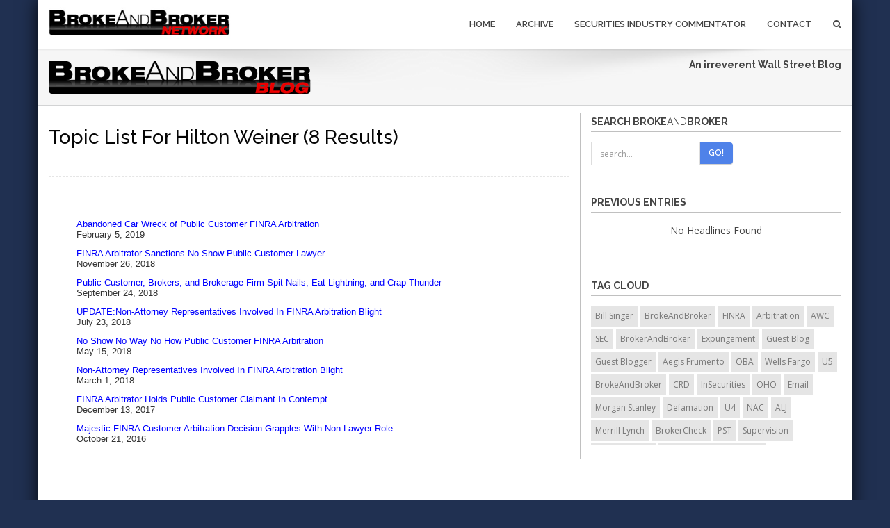

--- FILE ---
content_type: text/html
request_url: https://www.brokeandbroker.com/index.php?a=topic&topic=hilton-weiner
body_size: 15362
content:
<!DOCTYPE html>
<html lang="en">
    <head>
        <meta charset="utf-8">
        <meta http-equiv="X-UA-Compatible" content="IE=edge">
        <meta name="viewport" content="width=device-width, initial-scale=1">
        <title>BrokeAndBroker.com &#187; Past Entries</title>
        <link href="https://www.brokeandbroker.com/bootstrap/css/bootstrap.min.css" rel="stylesheet">
        <link href="https://www.brokeandbroker.com/css/style.css" rel="stylesheet" type="text/css" media="screen">
        <link href="https://www.brokeandbroker.com/font-awesome/css/font-awesome.min.css" rel="stylesheet">
        <link href="https://www.brokeandbroker.com/font-awesome/css/font-awesome-nw.min.css" rel="stylesheet">
        <link href='https://fonts.googleapis.com/css?family=Open+Sans:300italic,400italic,400,300,600,700,800' rel='stylesheet' type='text/css'>
        <link href="https://www.brokeandbroker.com/css/yamm.css" rel="stylesheet" type="text/css">
        <link href="https://www.brokeandbroker.com/css/magnific-popup.css" rel="stylesheet" type="text/css">
        <!--[if lt IE 9]>
          <script src="https://www.brokeandbroker.com/js/html5shiv.min.js"></script>
          <script src="https://www.brokeandbroker.com/js/respond.min.js"></script>
        <![endif]-->

<!-- Optanon Consent Notice start -->
<script src="https://www.brokeandbroker.com/oneTrust/onetrustConsent.js" type="text/javascript" charset="UTF-8"></script>
<script type="text/javascript">
function OptanonWrapper() { }
</script>
<!-- Optanon Consent Notice end -->

<script language="JavaScript" type="text/JavaScript">
<!--
function showYearListing(year){
	var imageID = "arrow_image_"+year;
	var sublisting_id = "year_sublisting_"+year;
	var theImage = document.getElementById(imageID);
	var theSublisting = document.getElementById(sublisting_id);
	if(theSublisting.style.display == "none"){
		theImage.src = "https://www.brokeandbroker.com/images/arrow_on.gif";
		theSublisting.style.display = "";
		theSublisting.style.margin.top = "5px";
	}else{
		theImage.src = "https://www.brokeandbroker.com/images/arrow_off.gif";
		theSublisting.style.display = "none";
		theSublisting.style.margin.top = "5px";
	}
}

//-->
</script>
<style type="text/css">
.year_listing{
	line-height:normal;
	font-size:10pt;
	font-family:Arial, Helvetica, sans-serif;
	color:#0000FF;
	text-decoration:none;
}
.year_listing a:link{
	color:#0000FF;
}
.year_listing a:hover{
	color:#0000FF;
	text-decoration:underline;
}
.year_listing a:visited{
	color:#0000FF;
}
.year_listing p{
	padding:0px;
	margin:0px;
	margin-top:10px;
}
.story{
	clear:both;
}
.story li{
	font-family:inherit;
	list-style-image:url(https://www.brokeandbroker.com/images/arrow_li.gif);
	list-style-type:none;
	padding-bottom:12px;
}
.description{
	line-height:normal !important;
	font-size:10pt !important;
}

</style>
<script type='text/javascript' src='https://platform-api.sharethis.com/js/sharethis.js#property=642b4eaa4f61b7001240a1d4&product=sop' async='async'></script>
    </head>


    <body id="boxed">
<div class="boxed-wrapper">


        <div class="navbar navbar-default navbar-static-top yamm" role="navigation">
            <div class="container">
                <div class="navbar-header">
                    <a href="https://www.brokeandbroker.com/network.php"><img src="https://www.brokeandbroker.com/img/logo.png" width="262" height="46" alt="Broke And Broker Network" border="0"></a>
                    <button type="button" class="navbar-toggle" data-toggle="collapse" data-target=".navbar-collapse">
                        <span>Menu</span>
                        <span class="icon-bar" style="text-align:center;"></span>
                        <span class="icon-bar" style="text-align:center;"></span>
                        <span class="icon-bar" style="text-align:center;"></span>
                    </button>
                    
                </div>
                <div class="navbar-collapse collapse">
                    <ul class="nav navbar-nav navbar-right">
												<li><a href="https://www.brokeandbroker.com/index.php">Home</a></li>
                        <li><a href="https://www.brokeandbroker.com/index.php?a=archive">Archive</a></li>
                        <li><a href="https://www.rrbdlaw.com/blog.php">Securities Industry Commentator</a></li>                        
                        <li class="dropdown">
                            <a tabindex="-1" href="https://www.rrbdlaw.com/contact.htm">Contact </a>
                        </li>
                        </li>
                        <li class="dropdown " data-animate="animated fadeInUp" style="z-index:500;">
                            <a href="#" class="dropdown-toggle " data-toggle="dropdown"><i class="fa fa-search"></i></a>
                            <ul class="dropdown-menu search-dropdown animated fadeInUp">
                                <li id="dropdownForm">
                                    <div class="dropdown-form">
                                        <form action="https://www.brokeandbroker.com/index.php" method="GET" class=" form-inline"><input type="hidden" name="a" value="search" />
                                            <div class="input-group">
                                                <input type="text" name="search" class="form-control" placeholder="search...">
                                                <span class="input-group-btn">
                                                    <button class="btn btn-theme-bg" type="submit" name="go">Go!</button>
                                                </span>
                                            </div>
                                        </form>
                                    </div>
                                </li>
                            </ul>
                        </li>
                    </ul>
                </div>
            </div>
        </div>
        <div class="breadcrumb-wrap">
            <div class="container">
                <div class="row">
                    <div class="col-xs-12 col-sm-6">
                        <a href="https://www.brokeandbroker.com/index.php"><img src="https://www.brokeandbroker.com/img/brokeandbroker_logo_2015_main.png" border="0" class="img-responsive"/></a>
                    </div>
                    <div class="col-xs-12 col-sm-6 text-right">
<div><b>An irreverent Wall Street Blog</b><br></div>
                    </div>
                </div>
            </div>
        </div>
        <div class="divide110min">

<div style="padding-top:10px;">        


   
</div>        
        </div>
        <div class="container">
            <div class="row">
                <div class="col-md-8 blog-side">
<div align="left" class="blog-post"><h2>Topic List for Hilton Weiner (8 results)</h2></div>
<div class="year_listing">
 <ul class="story">
 <li><a href="https://www.brokeandbroker.com/4424/finra-arbitration-abandoned/">Abandoned Car Wreck of Public Customer FINRA Arbitration</a><br/><span style="color:#333">February 5, 2019</span></li>
 <li><a href="https://www.brokeandbroker.com/4302/finra-arbitration/">FINRA Arbitrator Sanctions No-Show Public Customer Lawyer</a><br/><span style="color:#333">November 26, 2018</span></li>
 <li><a href="https://www.brokeandbroker.com/4197/finra-newbridge-indemnification/">Public Customer, Brokers, and Brokerage Firm Spit Nails, Eat Lightning, and Crap Thunder</a><br/><span style="color:#333">September 24, 2018</span></li>
 <li><a href="https://www.brokeandbroker.com/4090/finra-arbitration-blight/">UPDATE:Non-Attorney Representatives Involved In FINRA Arbitration Blight</a><br/><span style="color:#333">July 23, 2018</span></li>
 <li><a href="https://www.brokeandbroker.com/3975/finra-arbitration-withdrawals/">No Show No Way No How Public Customer FINRA Arbitration</a><br/><span style="color:#333">May 15, 2018</span></li>
 <li><a href="https://www.brokeandbroker.com/3847/finra-arbitration-blight/">Non-Attorney Representatives Involved In FINRA Arbitration Blight</a><br/><span style="color:#333">March 1, 2018</span></li>
 <li><a href="https://www.brokeandbroker.com/3718/finra-arbitration-contempt/">FINRA Arbitrator Holds Public Customer Claimant In Contempt</a><br/><span style="color:#333">December 13, 2017</span></li>
 <li><a href="https://www.brokeandbroker.com/3278/finra-arbitration,-non-lawyer/">Majestic FINRA Customer Arbitration Decision Grapples With Non Lawyer Role</a><br/><span style="color:#333">October 21, 2016</span></li>
 </ul>
</div>

</div>
                <div class="col-md-4">
                    <div class="sidebar-box margin40">
                        <h4>Search Broke<span style="font-weight:normal !important;">And</span>Broker</h4>
                        <form action="https://www.brokeandbroker.com/index.php" method="GET" class="search-widget form-inline"><input type="hidden" name="a" value="search" />
                            <div class="input-group">
                                <input type="text" name="search" class="form-control" placeholder="search...">
                                <span class="input-group-btn">
                                    <button class="btn btn-theme-bg" type="submit" name="go">Go!</button>
                                </span>
                            </div>
                        </form>                        
                    </div>
                     <div class="sidebar-box margin40">



                    </div>

                    										
										
                    <div class="sidebar-box margin30">
                        <h4>Previous Entries</h4>
                        <div align="center" class="rrbdMdFntArlBlk">No Headlines Found<br><br></div>                    </div>


                    <div class="sidebar-box margin40">
                        <h4>Tag Cloud</h4>
                        <div class="tag-list" style="height:200px; overflow:auto;">
<a href="https://www.brokeandbroker.com/index.php?a=topic&topic=bill-singer" style="text-decoration:none !important">Bill Singer</a> <a href="https://www.brokeandbroker.com/index.php?a=topic&topic=brokeandbroker" style="text-decoration:none !important">BrokeAndBroker</a> <a href="https://www.brokeandbroker.com/index.php?a=topic&topic=finra" style="text-decoration:none !important">FINRA</a> <a href="https://www.brokeandbroker.com/index.php?a=topic&topic=arbitration" style="text-decoration:none !important">Arbitration</a> <a href="https://www.brokeandbroker.com/index.php?a=topic&topic=awc" style="text-decoration:none !important">AWC</a> <a href="https://www.brokeandbroker.com/index.php?a=topic&topic=sec" style="text-decoration:none !important">SEC</a> <a href="https://www.brokeandbroker.com/index.php?a=topic&topic=brokerandbroker" style="text-decoration:none !important">BrokerAndBroker</a> <a href="https://www.brokeandbroker.com/index.php?a=topic&topic=expungement" style="text-decoration:none !important">Expungement</a> <a href="https://www.brokeandbroker.com/index.php?a=topic&topic=guest-blog" style="text-decoration:none !important">Guest Blog</a> <a href="https://www.brokeandbroker.com/index.php?a=topic&topic=guest-blogger" style="text-decoration:none !important">Guest Blogger</a> <a href="https://www.brokeandbroker.com/index.php?a=topic&topic=aegis-frumento" style="text-decoration:none !important">Aegis Frumento</a> <a href="https://www.brokeandbroker.com/index.php?a=topic&topic=oba" style="text-decoration:none !important">OBA</a> <a href="https://www.brokeandbroker.com/index.php?a=topic&topic=wells-fargo" style="text-decoration:none !important">Wells Fargo</a> <a href="https://www.brokeandbroker.com/index.php?a=topic&topic=u5" style="text-decoration:none !important">U5</a> <a href="https://www.brokeandbroker.com/index.php?a=topic&topic=brokeandbroker" style="text-decoration:none !important"> BrokeAndBroker</a> <a href="https://www.brokeandbroker.com/index.php?a=topic&topic=crd" style="text-decoration:none !important">CRD</a> <a href="https://www.brokeandbroker.com/index.php?a=topic&topic=insecurities" style="text-decoration:none !important">InSecurities</a> <a href="https://www.brokeandbroker.com/index.php?a=topic&topic=oho" style="text-decoration:none !important">OHO</a> <a href="https://www.brokeandbroker.com/index.php?a=topic&topic=email" style="text-decoration:none !important">Email</a> <a href="https://www.brokeandbroker.com/index.php?a=topic&topic=morgan-stanley" style="text-decoration:none !important">Morgan Stanley</a> <a href="https://www.brokeandbroker.com/index.php?a=topic&topic=defamation" style="text-decoration:none !important">Defamation</a> <a href="https://www.brokeandbroker.com/index.php?a=topic&topic=u4" style="text-decoration:none !important">U4</a> <a href="https://www.brokeandbroker.com/index.php?a=topic&topic=nac" style="text-decoration:none !important">NAC</a> <a href="https://www.brokeandbroker.com/index.php?a=topic&topic=alj" style="text-decoration:none !important">ALJ</a> <a href="https://www.brokeandbroker.com/index.php?a=topic&topic=merrill-lynch" style="text-decoration:none !important">Merrill Lynch</a> <a href="https://www.brokeandbroker.com/index.php?a=topic&topic=brokercheck" style="text-decoration:none !important">BrokerCheck</a> <a href="https://www.brokeandbroker.com/index.php?a=topic&topic=pst" style="text-decoration:none !important">PST</a> <a href="https://www.brokeandbroker.com/index.php?a=topic&topic=supervision" style="text-decoration:none !important">Supervision</a> <a href="https://www.brokeandbroker.com/index.php?a=topic&topic=whistleblower" style="text-decoration:none !important">Whistleblower</a> <a href="https://www.brokeandbroker.com/index.php?a=topic&topic=statutory-disqualification" style="text-decoration:none !important">Statutory Disqualification</a> <a href="https://www.brokeandbroker.com/index.php?a=topic&topic=securities-industry-commentator" style="text-decoration:none !important">Securities Industry Commentator</a> <a href="https://www.brokeandbroker.com/index.php?a=topic&topic=rule-3270" style="text-decoration:none !important">Rule 3270</a> <a href="https://www.brokeandbroker.com/index.php?a=topic&topic=suitability" style="text-decoration:none !important">Suitability</a> <a href="https://www.brokeandbroker.com/index.php?a=topic&topic=doj" style="text-decoration:none !important">DOJ</a> <a href="https://www.brokeandbroker.com/index.php?a=topic&topic=sdny" style="text-decoration:none !important">SDNY</a> <a href="https://www.brokeandbroker.com/index.php?a=topic&topic=promissory-note" style="text-decoration:none !important">Promissory Note</a> <a href="https://www.brokeandbroker.com/index.php?a=topic&topic=rule-2080" style="text-decoration:none !important">Rule 2080</a> <a href="https://www.brokeandbroker.com/index.php?a=topic&topic=elderly" style="text-decoration:none !important">Elderly</a> <a href="https://www.brokeandbroker.com/index.php?a=topic&topic=rule-2010" style="text-decoration:none !important">Rule 2010</a> <a href="https://www.brokeandbroker.com/index.php?a=topic&topic=willful" style="text-decoration:none !important">Willful</a> <a href="https://www.brokeandbroker.com/index.php?a=topic&topic=wsp" style="text-decoration:none !important">WSP</a> <a href="https://www.brokeandbroker.com/index.php?a=topic&topic=oip" style="text-decoration:none !important">OIP</a> <a href="https://www.brokeandbroker.com/index.php?a=topic&topic=form-u4" style="text-decoration:none !important">Form U4</a> <a href="https://www.brokeandbroker.com/index.php?a=topic&topic=wire-fraud" style="text-decoration:none !important">Wire Fraud</a> <a href="https://www.brokeandbroker.com/index.php?a=topic&topic=pro-se" style="text-decoration:none !important">Pro Se</a> <a href="https://www.brokeandbroker.com/index.php?a=topic&topic=rule-8210" style="text-decoration:none !important">Rule 8210</a> <a href="https://www.brokeandbroker.com/index.php?a=topic&topic=efl" style="text-decoration:none !important">EFL</a> <a href="https://www.brokeandbroker.com/index.php?a=topic&topic=ubs" style="text-decoration:none !important">UBS</a> <a href="https://www.brokeandbroker.com/index.php?a=topic&topic=expenses" style="text-decoration:none !important">Expenses</a> <a href="https://www.brokeandbroker.com/index.php?a=topic&topic=ria" style="text-decoration:none !important">RIA</a> <a href="https://www.brokeandbroker.com/index.php?a=topic&topic=form-u5" style="text-decoration:none !important">Form U5</a> <a href="https://www.brokeandbroker.com/index.php?a=topic&topic=dodd-frank" style="text-decoration:none !important">Dodd Frank</a> <a href="https://www.brokeandbroker.com/index.php?a=topic&topic=stephen-kohn" style="text-decoration:none !important">Stephen Kohn</a> <a href="https://www.brokeandbroker.com/index.php?a=topic&topic=business-expenses" style="text-decoration:none !important">Business Expenses</a> <a href="https://www.brokeandbroker.com/index.php?a=topic&topic=tro" style="text-decoration:none !important">TRO</a> <a href="https://www.brokeandbroker.com/index.php?a=topic&topic=discretion" style="text-decoration:none !important">Discretion</a> <a href="https://www.brokeandbroker.com/index.php?a=topic&topic=rule-1122" style="text-decoration:none !important">Rule 1122</a> <a href="https://www.brokeandbroker.com/index.php?a=topic&topic=bar" style="text-decoration:none !important">Bar</a> <a href="https://www.brokeandbroker.com/index.php?a=topic&topic=willfulness" style="text-decoration:none !important">Willfulness</a> <a href="https://www.brokeandbroker.com/index.php?a=topic&topic=irs" style="text-decoration:none !important">IRS</a> <a href="https://www.brokeandbroker.com/index.php?a=topic&topic=bank" style="text-decoration:none !important">Bank</a> <a href="https://www.brokeandbroker.com/index.php?a=topic&topic=jp-morgan" style="text-decoration:none !important">JP Morgan</a> <a href="https://www.brokeandbroker.com/index.php?a=topic&topic=fraud" style="text-decoration:none !important">Fraud</a> <a href="https://www.brokeandbroker.com/index.php?a=topic&topic=discovery" style="text-decoration:none !important">Discovery</a> <a href="https://www.brokeandbroker.com/index.php?a=topic&topic=wife" style="text-decoration:none !important">Wife</a> <a href="https://www.brokeandbroker.com/index.php?a=topic&topic=trump" style="text-decoration:none !important">Trump</a> <a href="https://www.brokeandbroker.com/index.php?a=topic&topic=ameriprise" style="text-decoration:none !important">Ameriprise</a> <a href="https://www.brokeandbroker.com/index.php?a=topic&topic=husband" style="text-decoration:none !important">Husband</a> <a href="https://www.brokeandbroker.com/index.php?a=topic&topic=nasd" style="text-decoration:none !important">NASD</a> <a href="https://www.brokeandbroker.com/index.php?a=topic&topic=bill-singer" style="text-decoration:none !important">Bill SInger</a> <a href="https://www.brokeandbroker.com/index.php?a=topic&topic=faa" style="text-decoration:none !important">FAA</a> <a href="https://www.brokeandbroker.com/index.php?a=topic&topic=rule-3240" style="text-decoration:none !important">Rule 3240</a> <a href="https://www.brokeandbroker.com/index.php?a=topic&topic=borrowing" style="text-decoration:none !important">Borrowing</a> <a href="https://www.brokeandbroker.com/index.php?a=topic&topic=small-firm" style="text-decoration:none !important">Small Firm</a> <a href="https://www.brokeandbroker.com/index.php?a=topic&topic=conversion" style="text-decoration:none !important">Conversion</a> <a href="https://www.brokeandbroker.com/index.php?a=topic&topic=supreme-court" style="text-decoration:none !important">Supreme Court</a> <a href="https://www.brokeandbroker.com/index.php?a=topic&topic=rule-3280" style="text-decoration:none !important">Rule 3280</a> <a href="https://www.brokeandbroker.com/index.php?a=topic&topic=crypto" style="text-decoration:none !important">Crypto</a> <a href="https://www.brokeandbroker.com/index.php?a=topic&topic=edward-jones" style="text-decoration:none !important">Edward Jones</a> <a href="https://www.brokeandbroker.com/index.php?a=topic&topic=margin" style="text-decoration:none !important">Margin</a> <a href="https://www.brokeandbroker.com/index.php?a=topic&topic=wrongful-termination" style="text-decoration:none !important">Wrongful Termination</a> <a href="https://www.brokeandbroker.com/index.php?a=topic&topic=ira" style="text-decoration:none !important">IRA</a> <a href="https://www.brokeandbroker.com/index.php?a=topic&topic=raymond-james" style="text-decoration:none !important">Raymond James</a> <a href="https://www.brokeandbroker.com/index.php?a=topic&topic=cco" style="text-decoration:none !important">CCO</a> <a href="https://www.brokeandbroker.com/index.php?a=topic&topic=insurance" style="text-decoration:none !important">Insurance</a> <a href="https://www.brokeandbroker.com/index.php?a=topic&topic=2cir" style="text-decoration:none !important">2Cir</a> <a href="https://www.brokeandbroker.com/index.php?a=topic&topic=estate" style="text-decoration:none !important">Estate</a> <a href="https://www.brokeandbroker.com/index.php?a=topic&topic=frumento" style="text-decoration:none !important">Frumento</a> <a href="https://www.brokeandbroker.com/index.php?a=topic&topic=corrective-action-statement" style="text-decoration:none !important">Corrective Action Statement</a> <a href="https://www.brokeandbroker.com/index.php?a=topic&topic=outside-business-activities" style="text-decoration:none !important">Outside Business Activities</a> <a href="https://www.brokeandbroker.com/index.php?a=topic&topic=stay" style="text-decoration:none !important">Stay</a> <a href="https://www.brokeandbroker.com/index.php?a=topic&topic=rule-12206" style="text-decoration:none !important">Rule 12206</a> <a href="https://www.brokeandbroker.com/index.php?a=topic&topic=mail-fraud" style="text-decoration:none !important">Mail Fraud</a> <a href="https://www.brokeandbroker.com/index.php?a=topic&topic=schwab" style="text-decoration:none !important">Schwab</a> <a href="https://www.brokeandbroker.com/index.php?a=topic&topic=arbitration" style="text-decoration:none !important">arbitration</a> <a href="https://www.brokeandbroker.com/index.php?a=topic&topic=punitive-damages" style="text-decoration:none !important">Punitive Damages</a> <a href="https://www.brokeandbroker.com/index.php?a=topic&topic=tax" style="text-decoration:none !important">Tax</a> <a href="https://www.brokeandbroker.com/index.php?a=topic&topic=lpl" style="text-decoration:none !important">LPL</a> <a href="https://www.brokeandbroker.com/index.php?a=topic&topic=promissory-notes" style="text-decoration:none !important">Promissory Notes</a> <a href="https://www.brokeandbroker.com/index.php?a=topic&topic=customer" style="text-decoration:none !important">Customer</a> <a href="https://www.brokeandbroker.com/index.php?a=topic&topic=bankruptcy" style="text-decoration:none !important">Bankruptcy</a> <a href="https://www.brokeandbroker.com/index.php?a=topic&topic=beneficiary" style="text-decoration:none !important">Beneficiary</a> <a href="https://www.brokeandbroker.com/index.php?a=topic&topic=explained-decision" style="text-decoration:none !important">Explained Decision</a> <a href="https://www.brokeandbroker.com/index.php?a=topic&topic=td-ameritrade" style="text-decoration:none !important">TD Ameritrade</a> <a href="https://www.brokeandbroker.com/index.php?a=topic&topic=felony" style="text-decoration:none !important">Felony</a> <a href="https://www.brokeandbroker.com/index.php?a=topic&topic=covid" style="text-decoration:none !important">COVID</a> <a href="https://www.brokeandbroker.com/index.php?a=topic&topic=remand" style="text-decoration:none !important">Remand</a> <a href="https://www.brokeandbroker.com/index.php?a=topic&topic=citigroup" style="text-decoration:none !important">Citigroup</a> <a href="https://www.brokeandbroker.com/index.php?a=topic&topic=motion-to-dismiss" style="text-decoration:none !important">Motion to Dismiss</a> <a href="https://www.brokeandbroker.com/index.php?a=topic&topic=options" style="text-decoration:none !important">Options</a> <a href="https://www.brokeandbroker.com/index.php?a=topic&topic=brokeandbroker.com" style="text-decoration:none !important">BrokeAndBroker.com</a> <a href="https://www.brokeandbroker.com/index.php?a=topic&topic=commissions" style="text-decoration:none !important">Commissions</a> <a href="https://www.brokeandbroker.com/index.php?a=topic&topic=settlement" style="text-decoration:none !important">Settlement</a> <a href="https://www.brokeandbroker.com/index.php?a=topic&topic=trust" style="text-decoration:none !important">Trust</a> <a href="https://www.brokeandbroker.com/index.php?a=topic&topic=case-in-point" style="text-decoration:none !important">Case In Point</a> <a href="https://www.brokeandbroker.com/index.php?a=topic&topic=owb" style="text-decoration:none !important">OWB</a> <a href="https://www.brokeandbroker.com/index.php?a=topic&topic=injunction" style="text-decoration:none !important">Injunction</a> <a href="https://www.brokeandbroker.com/index.php?a=topic&topic=cftc" style="text-decoration:none !important">CFTC</a> <a href="https://www.brokeandbroker.com/index.php?a=topic&topic=acq" style="text-decoration:none !important">ACQ</a> <a href="https://www.brokeandbroker.com/index.php?a=topic&topic=board" style="text-decoration:none !important">Board</a> <a href="https://www.brokeandbroker.com/index.php?a=topic&topic=dccir" style="text-decoration:none !important">DCCir</a> <a href="https://www.brokeandbroker.com/index.php?a=topic&topic=rule-4511" style="text-decoration:none !important">Rule 4511</a> <a href="https://www.brokeandbroker.com/index.php?a=topic&topic=otr" style="text-decoration:none !important">OTR</a> <a href="https://www.brokeandbroker.com/index.php?a=topic&topic=initial-decision" style="text-decoration:none !important">Initial Decision</a> <a href="https://www.brokeandbroker.com/index.php?a=topic&topic=retaliation" style="text-decoration:none !important">Retaliation</a> <a href="https://www.brokeandbroker.com/index.php?a=topic&topic=blockchain" style="text-decoration:none !important">Blockchain</a> <a href="https://www.brokeandbroker.com/index.php?a=topic&topic=sanctions" style="text-decoration:none !important">Sanctions</a> <a href="https://www.brokeandbroker.com/index.php?a=topic&topic=rule-3040" style="text-decoration:none !important">Rule 3040</a> <a href="https://www.brokeandbroker.com/index.php?a=topic&topic=tax-liens" style="text-decoration:none !important">Tax Liens</a> <a href="https://www.brokeandbroker.com/index.php?a=topic&topic=ponzi" style="text-decoration:none !important">Ponzi</a> <a href="https://www.brokeandbroker.com/index.php?a=topic&topic=rule-2510" style="text-decoration:none !important">Rule 2510</a> <a href="https://www.brokeandbroker.com/index.php?a=topic&topic=wall-street" style="text-decoration:none !important">Wall Street</a> <a href="https://www.brokeandbroker.com/index.php?a=topic&topic=motion-to-vacate" style="text-decoration:none !important">Motion to Vacate</a> <a href="https://www.brokeandbroker.com/index.php?a=topic&topic=burris" style="text-decoration:none !important">Burris</a> <a href="https://www.brokeandbroker.com/index.php?a=topic&topic=due-diligence" style="text-decoration:none !important">Due Diligence</a> <a href="https://www.brokeandbroker.com/index.php?a=topic&topic=forgery" style="text-decoration:none !important">Forgery</a> <a href="https://www.brokeandbroker.com/index.php?a=topic&topic=spouses" style="text-decoration:none !important">Spouses</a> <a href="https://www.brokeandbroker.com/index.php?a=topic&topic=9cir" style="text-decoration:none !important">9Cir</a> <a href="https://www.brokeandbroker.com/index.php?a=topic&topic=rule-4530" style="text-decoration:none !important">Rule 4530</a> <a href="https://www.brokeandbroker.com/index.php?a=topic&topic=discrimination" style="text-decoration:none !important">Discrimination</a> <a href="https://www.brokeandbroker.com/index.php?a=topic&topic=jurisdiction" style="text-decoration:none !important">Jurisdiction</a> <a href="https://www.brokeandbroker.com/index.php?a=topic&topic=eligibility-rule" style="text-decoration:none !important">Eligibility Rule</a> <a href="https://www.brokeandbroker.com/index.php?a=topic&topic=unauthorized-discretion" style="text-decoration:none !important">Unauthorized Discretion</a> <a href="https://www.brokeandbroker.com/index.php?a=topic&topic=reg-sp" style="text-decoration:none !important">Reg SP</a> <a href="https://www.brokeandbroker.com/index.php?a=topic&topic=personal-expenses" style="text-decoration:none !important">Personal Expenses</a> <a href="https://www.brokeandbroker.com/index.php?a=topic&topic=unsuitability" style="text-decoration:none !important">Unsuitability</a> <a href="https://www.brokeandbroker.com/index.php?a=topic&topic=offer-of-settlement" style="text-decoration:none !important">Offer of Settlement</a> <a href="https://www.brokeandbroker.com/index.php?a=topic&topic=rule-12200" style="text-decoration:none !important">Rule 12200</a> <a href="https://www.brokeandbroker.com/index.php?a=topic&topic=solicitation" style="text-decoration:none !important">Solicitation</a> <a href="https://www.brokeandbroker.com/index.php?a=topic&topic=outside-business-activity" style="text-decoration:none !important">Outside Business Activity</a> <a href="https://www.brokeandbroker.com/index.php?a=topic&topic=fbi" style="text-decoration:none !important">FBI</a> <a href="https://www.brokeandbroker.com/index.php?a=topic&topic=mandatory-arbitration" style="text-decoration:none !important">Mandatory Arbitration</a> <a href="https://www.brokeandbroker.com/index.php?a=topic&topic=sro" style="text-decoration:none !important">SRO</a> <a href="https://www.brokeandbroker.com/index.php?a=topic&topic=insider-trading" style="text-decoration:none !important">Insider Trading</a> <a href="https://www.brokeandbroker.com/index.php?a=topic&topic=bank-of-america" style="text-decoration:none !important">Bank of America</a> <a href="https://www.brokeandbroker.com/index.php?a=topic&topic=rule-3010" style="text-decoration:none !important">Rule 3010</a> <a href="https://www.brokeandbroker.com/index.php?a=topic&topic=compliance" style="text-decoration:none !important">Compliance</a> <a href="https://www.brokeandbroker.com/index.php?a=topic&topic=failure-to-supervise" style="text-decoration:none !important">Failure to Supervise</a> <a href="https://www.brokeandbroker.com/index.php?a=topic&topic=checks" style="text-decoration:none !important">Checks</a> <a href="https://www.brokeandbroker.com/index.php?a=topic&topic=nyse" style="text-decoration:none !important">NYSE</a> <a href="https://www.brokeandbroker.com/index.php?a=topic&topic=barclays" style="text-decoration:none !important">Barclays</a> <a href="https://www.brokeandbroker.com/index.php?a=topic&topic=annuities" style="text-decoration:none !important">Annuities</a> <a href="https://www.brokeandbroker.com/index.php?a=topic&topic=manifest-disregard" style="text-decoration:none !important">Manifest Disregard</a> <a href="https://www.brokeandbroker.com/index.php?a=topic&topic=etf" style="text-decoration:none !important">ETF</a> <a href="https://www.brokeandbroker.com/index.php?a=topic&topic=crs" style="text-decoration:none !important">CRS</a> <a href="https://www.brokeandbroker.com/index.php?a=topic&topic=goldman-sachs" style="text-decoration:none !important">Goldman Sachs</a> <a href="https://www.brokeandbroker.com/index.php?a=topic&topic=private-securities-transaction" style="text-decoration:none !important">Private Securities Transaction</a> <a href="https://www.brokeandbroker.com/index.php?a=topic&topic=divorce" style="text-decoration:none !important">Divorce</a> <a href="https://www.brokeandbroker.com/index.php?a=topic&topic=disgorgement" style="text-decoration:none !important">Disgorgement</a> <a href="https://www.brokeandbroker.com/index.php?a=topic&topic=loan" style="text-decoration:none !important">Loan</a> <a href="https://www.brokeandbroker.com/index.php?a=topic&topic=dissent" style="text-decoration:none !important">Dissent</a> <a href="https://www.brokeandbroker.com/index.php?a=topic&topic=finra-board" style="text-decoration:none !important">FINRA Board</a> <a href="https://www.brokeandbroker.com/index.php?a=topic&topic=rule-3110" style="text-decoration:none !important">Rule 3110</a> <a href="https://www.brokeandbroker.com/index.php?a=topic&topic=10cir" style="text-decoration:none !important">10Cir</a> <a href="https://www.brokeandbroker.com/index.php?a=topic&topic=class-action" style="text-decoration:none !important">Class Action</a> <a href="https://www.brokeandbroker.com/index.php?a=topic&topic=cease-and-desist" style="text-decoration:none !important">Cease And Desist</a> <a href="https://www.brokeandbroker.com/index.php?a=topic&topic=pcaob" style="text-decoration:none !important">PCAOB</a> <a href="https://www.brokeandbroker.com/index.php?a=topic&topic=fiduciary" style="text-decoration:none !important">Fiduciary</a> <a href="https://www.brokeandbroker.com/index.php?a=topic&topic=conspiracy" style="text-decoration:none !important">Conspiracy</a> <a href="https://www.brokeandbroker.com/index.php?a=topic&topic=email" style="text-decoration:none !important">email</a> <a href="https://www.brokeandbroker.com/index.php?a=topic&topic=trustee" style="text-decoration:none !important">Trustee</a> <a href="https://www.brokeandbroker.com/index.php?a=topic&topic=board-of-governors" style="text-decoration:none !important">Board of Governors</a> <a href="https://www.brokeandbroker.com/index.php?a=topic&topic=impersonation" style="text-decoration:none !important">Impersonation</a> <a href="https://www.brokeandbroker.com/index.php?a=topic&topic=power-of-attorney" style="text-decoration:none !important">Power of Attorney</a> <a href="https://www.brokeandbroker.com/index.php?a=topic&topic=reimbursement" style="text-decoration:none !important">Reimbursement</a> <a href="https://www.brokeandbroker.com/index.php?a=topic&topic=rule-9552" style="text-decoration:none !important">Rule 9552</a> <a href="https://www.brokeandbroker.com/index.php?a=topic&topic=credit-card" style="text-decoration:none !important">Credit Card</a> <a href="https://www.brokeandbroker.com/index.php?a=topic&topic=iar" style="text-decoration:none !important">IAR</a> <a href="https://www.brokeandbroker.com/index.php?a=topic&topic=expungement" style="text-decoration:none !important">expungement</a> <a href="https://www.brokeandbroker.com/index.php?a=topic&topic=va" style="text-decoration:none !important">VA</a> <a href="https://www.brokeandbroker.com/index.php?a=topic&topic=broker-protocol" style="text-decoration:none !important">Broker Protocol</a> <a href="https://www.brokeandbroker.com/index.php?a=topic&topic=unfair-competition" style="text-decoration:none !important">Unfair Competition</a> <a href="https://www.brokeandbroker.com/index.php?a=topic&topic=spoofing" style="text-decoration:none !important">Spoofing</a> <a href="https://www.brokeandbroker.com/index.php?a=topic&topic=spouse" style="text-decoration:none !important">Spouse</a> <a href="https://www.brokeandbroker.com/index.php?a=topic&topic=cryptocurrency" style="text-decoration:none !important">Cryptocurrency</a> <a href="https://www.brokeandbroker.com/index.php?a=topic&topic=customer-complaint" style="text-decoration:none !important">Customer Complaint</a> <a href="https://www.brokeandbroker.com/index.php?a=topic&topic=liens" style="text-decoration:none !important">Liens</a> <a href="https://www.brokeandbroker.com/index.php?a=topic&topic=aml" style="text-decoration:none !important">AML</a> <a href="https://www.brokeandbroker.com/index.php?a=topic&topic=zipper" style="text-decoration:none !important">Zipper</a> <a href="https://www.brokeandbroker.com/index.php?a=topic&topic=emails" style="text-decoration:none !important">Emails</a> <a href="https://www.brokeandbroker.com/index.php?a=topic&topic=annuity" style="text-decoration:none !important">Annuity</a> <a href="https://www.brokeandbroker.com/index.php?a=topic&topic=away-account" style="text-decoration:none !important">Away Account</a> <a href="https://www.brokeandbroker.com/index.php?a=topic&topic=t&p" style="text-decoration:none !important">T&P</a> <a href="https://www.brokeandbroker.com/index.php?a=topic&topic=tax-lien" style="text-decoration:none !important">Tax Lien</a> <a href="https://www.brokeandbroker.com/index.php?a=topic&topic=jpmorgan" style="text-decoration:none !important">JPMorgan</a> <a href="https://www.brokeandbroker.com/index.php?a=topic&topic=complaint" style="text-decoration:none !important">Complaint</a> <a href="https://www.brokeandbroker.com/index.php?a=topic&topic=indemnification" style="text-decoration:none !important">Indemnification</a> <a href="https://www.brokeandbroker.com/index.php?a=topic&topic=retirement" style="text-decoration:none !important">Retirement</a> <a href="https://www.brokeandbroker.com/index.php?a=topic&topic=wey" style="text-decoration:none !important">Wey</a> <a href="https://www.brokeandbroker.com/index.php?a=topic&topic=disclosure" style="text-decoration:none !important">Disclosure</a> <a href="https://www.brokeandbroker.com/index.php?a=topic&topic=lucia" style="text-decoration:none !important">Lucia</a> <a href="https://www.brokeandbroker.com/index.php?a=topic&topic=sdfl" style="text-decoration:none !important">SDFL</a> <a href="https://www.brokeandbroker.com/index.php?a=topic&topic=kokesh" style="text-decoration:none !important">Kokesh</a> <a href="https://www.brokeandbroker.com/index.php?a=topic&topic=due-process" style="text-decoration:none !important">Due Process</a> <a href="https://www.brokeandbroker.com/index.php?a=topic&topic=poa" style="text-decoration:none !important">POA</a> <a href="https://www.brokeandbroker.com/index.php?a=topic&topic=bd" style="text-decoration:none !important">BD</a> <a href="https://www.brokeandbroker.com/index.php?a=topic&topic=breach-of-contract" style="text-decoration:none !important">Breach of Contract</a> <a href="https://www.brokeandbroker.com/index.php?a=topic&topic=appeal" style="text-decoration:none !important">Appeal</a> <a href="https://www.brokeandbroker.com/index.php?a=topic&topic=mc-400" style="text-decoration:none !important">MC-400</a> <a href="https://www.brokeandbroker.com/index.php?a=topic&topic=4cir" style="text-decoration:none !important">4Cir</a> <a href="https://www.brokeandbroker.com/index.php?a=topic&topic=lien" style="text-decoration:none !important">Lien</a> <a href="https://www.brokeandbroker.com/index.php?a=topic&topic=bitcoin" style="text-decoration:none !important">Bitcoin</a> <a href="https://www.brokeandbroker.com/index.php?a=topic&topic=rule-12904" style="text-decoration:none !important">Rule 12904</a> <a href="https://www.brokeandbroker.com/index.php?a=topic&topic=willfully" style="text-decoration:none !important">Willfully</a> <a href="https://www.brokeandbroker.com/index.php?a=topic&topic=coronavirus" style="text-decoration:none !important">Coronavirus</a> <a href="https://www.brokeandbroker.com/index.php?a=topic&topic=public-interest" style="text-decoration:none !important">Public Interest</a> <a href="https://www.brokeandbroker.com/index.php?a=topic&topic=unauthorized-trading" style="text-decoration:none !important">Unauthorized Trading</a> <a href="https://www.brokeandbroker.com/index.php?a=topic&topic=postponement" style="text-decoration:none !important">Postponement</a> <a href="https://www.brokeandbroker.com/index.php?a=topic&topic=racism" style="text-decoration:none !important">Racism</a> <a href="https://www.brokeandbroker.com/index.php?a=topic&topic=bop" style="text-decoration:none !important">BOP</a> <a href="https://www.brokeandbroker.com/index.php?a=topic&topic=severance" style="text-decoration:none !important">Severance</a> <a href="https://www.brokeandbroker.com/index.php?a=topic&topic=reit" style="text-decoration:none !important">REIT</a> <a href="https://www.brokeandbroker.com/index.php?a=topic&topic=3cir" style="text-decoration:none !important">3Cir</a> <a href="https://www.brokeandbroker.com/index.php?a=topic&topic=indictment" style="text-decoration:none !important">Indictment</a> <a href="https://www.brokeandbroker.com/index.php?a=topic&topic=elder-abuse" style="text-decoration:none !important">Elder Abuse</a> <a href="https://www.brokeandbroker.com/index.php?a=topic&topic=securities-fraud" style="text-decoration:none !important">Securities Fraud</a> <a href="https://www.brokeandbroker.com/index.php?a=topic&topic=vacatur" style="text-decoration:none !important">Vacatur</a> <a href="https://www.brokeandbroker.com/index.php?a=topic&topic=fees" style="text-decoration:none !important">Fees</a> <a href="https://www.brokeandbroker.com/index.php?a=topic&topic=antitrust" style="text-decoration:none !important">Antitrust</a> <a href="https://www.brokeandbroker.com/index.php?a=topic&topic=hft" style="text-decoration:none !important">HFT</a> <a href="https://www.brokeandbroker.com/index.php?a=topic&topic=brummer" style="text-decoration:none !important">Brummer</a> <a href="https://www.brokeandbroker.com/index.php?a=topic&topic=exhaustion-of-administrative-remedies" style="text-decoration:none !important">Exhaustion of Administrative Remedies</a> <a href="https://www.brokeandbroker.com/index.php?a=topic&topic=dakota-securities" style="text-decoration:none !important">Dakota Securities</a> <a href="https://www.brokeandbroker.com/index.php?a=topic&topic=rule-12805" style="text-decoration:none !important">Rule 12805</a> <a href="https://www.brokeandbroker.com/index.php?a=topic&topic=cma" style="text-decoration:none !important">CMA</a> <a href="https://www.brokeandbroker.com/index.php?a=topic&topic=net-capital" style="text-decoration:none !important">Net Capital</a> <a href="https://www.brokeandbroker.com/index.php?a=topic&topic=test" style="text-decoration:none !important">Test</a> <a href="https://www.brokeandbroker.com/index.php?a=topic&topic=motion-to-confirm" style="text-decoration:none !important">Motion to Confirm</a> <a href="https://www.brokeandbroker.com/index.php?a=topic&topic=rule-2111" style="text-decoration:none !important">Rule 2111</a> <a href="https://www.brokeandbroker.com/index.php?a=topic&topic=signature" style="text-decoration:none !important">Signature</a> <a href="https://www.brokeandbroker.com/index.php?a=topic&topic=covid" style="text-decoration:none !important">Covid</a> <a href="https://www.brokeandbroker.com/index.php?a=topic&topic=hilton-weiner" style="text-decoration:none !important">Hilton Weiner</a> <a href="https://www.brokeandbroker.com/index.php?a=topic&topic=whistleblowers" style="text-decoration:none !important">Whistleblowers</a> <a href="https://www.brokeandbroker.com/index.php?a=topic&topic=wire" style="text-decoration:none !important">Wire</a> <a href="https://www.brokeandbroker.com/index.php?a=topic&topic=rule-3050" style="text-decoration:none !important">Rule 3050</a> <a href="https://www.brokeandbroker.com/index.php?a=topic&topic=wsps" style="text-decoration:none !important">WSPs</a> <a href="https://www.brokeandbroker.com/index.php?a=topic&topic=insecurities" style="text-decoration:none !important">insecurities</a> <a href="https://www.brokeandbroker.com/index.php?a=topic&topic=guest-blogger" style="text-decoration:none !important">guest blogger</a> <a href="https://www.brokeandbroker.com/index.php?a=topic&topic=guest-blog" style="text-decoration:none !important">guest blog</a> <a href="https://www.brokeandbroker.com/index.php?a=topic&topic=aegis-frumento" style="text-decoration:none !important">aegis frumento</a> <a href="https://www.brokeandbroker.com/index.php?a=topic&topic=rule-2150" style="text-decoration:none !important">Rule 2150</a> <a href="https://www.brokeandbroker.com/index.php?a=topic&topic=employment" style="text-decoration:none !important">Employment</a> <a href="https://www.brokeandbroker.com/index.php?a=topic&topic=sexism" style="text-decoration:none !important">Sexism</a> <a href="https://www.brokeandbroker.com/index.php?a=topic&topic=whistleblowing" style="text-decoration:none !important">Whistleblowing</a> <a href="https://www.brokeandbroker.com/index.php?a=topic&topic=statute-of-limitations" style="text-decoration:none !important">Statute of Limitations</a> <a href="https://www.brokeandbroker.com/index.php?a=topic&topic=marijuana" style="text-decoration:none !important">Marijuana</a> <a href="https://www.brokeandbroker.com/index.php?a=topic&topic=pnc" style="text-decoration:none !important">PNC</a> <a href="https://www.brokeandbroker.com/index.php?a=topic&topic=rr" style="text-decoration:none !important">RR</a> <a href="https://www.brokeandbroker.com/index.php?a=topic&topic=suspension" style="text-decoration:none !important">Suspension</a> <a href="https://www.brokeandbroker.com/index.php?a=topic&topic=gensler" style="text-decoration:none !important">Gensler</a> <a href="https://www.brokeandbroker.com/index.php?a=topic&topic=nasdaq" style="text-decoration:none !important">NASDAQ</a> <a href="https://www.brokeandbroker.com/index.php?a=topic&topic=deceased" style="text-decoration:none !important">Deceased</a> <a href="https://www.brokeandbroker.com/index.php?a=topic&topic=widow" style="text-decoration:none !important">Widow</a> <a href="https://www.brokeandbroker.com/index.php?a=topic&topic=private-securities-transactions" style="text-decoration:none !important">Private Securities Transactions</a> <a href="https://www.brokeandbroker.com/index.php?a=topic&topic=examination" style="text-decoration:none !important">Examination</a> <a href="https://www.brokeandbroker.com/index.php?a=topic&topic=bureau-of-prisons" style="text-decoration:none !important">Bureau of Prisons</a> <a href="https://www.brokeandbroker.com/index.php?a=topic&topic=money-laundering" style="text-decoration:none !important">Money Laundering</a> <a href="https://www.brokeandbroker.com/index.php?a=topic&topic=oig" style="text-decoration:none !important">OIG</a> <a href="https://www.brokeandbroker.com/index.php?a=topic&topic=brokeandbroker.com-blog" style="text-decoration:none !important">BrokeAndBroker.com Blog</a> <a href="https://www.brokeandbroker.com/index.php?a=topic&topic=robinhood" style="text-decoration:none !important">Robinhood</a> <a href="https://www.brokeandbroker.com/index.php?a=topic&topic=stifel-nicolaus" style="text-decoration:none !important">Stifel Nicolaus</a> <a href="https://www.brokeandbroker.com/index.php?a=topic&topic=sanction-guidelines" style="text-decoration:none !important">Sanction Guidelines</a> <a href="https://www.brokeandbroker.com/index.php?a=topic&topic=deutsche-bank" style="text-decoration:none !important">Deutsche Bank</a> <a href="https://www.brokeandbroker.com/index.php?a=topic&topic=piaba" style="text-decoration:none !important">PIABA</a> <a href="https://www.brokeandbroker.com/index.php?a=topic&topic=loans" style="text-decoration:none !important">Loans</a> <a href="https://www.brokeandbroker.com/index.php?a=topic&topic=bonus" style="text-decoration:none !important">Bonus</a> <a href="https://www.brokeandbroker.com/index.php?a=topic&topic=rule-2081" style="text-decoration:none !important">Rule 2081</a> <a href="https://www.brokeandbroker.com/index.php?a=topic&topic=apple" style="text-decoration:none !important">Apple</a> <a href="https://www.brokeandbroker.com/index.php?a=topic&topic=stifel" style="text-decoration:none !important">Stifel</a> <a href="https://www.brokeandbroker.com/index.php?a=topic&topic=signatures" style="text-decoration:none !important">Signatures</a> <a href="https://www.brokeandbroker.com/index.php?a=topic&topic=dnj" style="text-decoration:none !important">DNJ</a> <a href="https://www.brokeandbroker.com/index.php?a=topic&topic=non-solicitation" style="text-decoration:none !important">Non Solicitation</a> <a href="https://www.brokeandbroker.com/index.php?a=topic&topic=audit" style="text-decoration:none !important">Audit</a> <a href="https://www.brokeandbroker.com/index.php?a=topic&topic=will" style="text-decoration:none !important">Will</a> <a href="https://www.brokeandbroker.com/index.php?a=topic&topic=dol" style="text-decoration:none !important">DOL</a> <a href="https://www.brokeandbroker.com/index.php?a=topic&topic=puts" style="text-decoration:none !important">Puts</a> <a href="https://www.brokeandbroker.com/index.php?a=topic&topic=bonds" style="text-decoration:none !important">Bonds</a> <a href="https://www.brokeandbroker.com/index.php?a=topic&topic=leggett" style="text-decoration:none !important">Leggett</a> <a href="https://www.brokeandbroker.com/index.php?a=topic&topic=puerto-rico" style="text-decoration:none !important">Puerto Rico</a> <a href="https://www.brokeandbroker.com/index.php?a=topic&topic=rule-13200" style="text-decoration:none !important">Rule 13200</a> <a href="https://www.brokeandbroker.com/index.php?a=topic&topic=preliminary-injunction" style="text-decoration:none !important">Preliminary Injunction</a> <a href="https://www.brokeandbroker.com/index.php?a=topic&topic=confidential-information" style="text-decoration:none !important">Confidential Information</a> <a href="https://www.brokeandbroker.com/index.php?a=topic&topic=enforcement" style="text-decoration:none !important">Enforcement</a> <a href="https://www.brokeandbroker.com/index.php?a=topic&topic=11cir" style="text-decoration:none !important">11Cir</a> <a href="https://www.brokeandbroker.com/index.php?a=topic&topic=botkin" style="text-decoration:none !important">Botkin</a> <a href="https://www.brokeandbroker.com/index.php?a=topic&topic=rule-4513" style="text-decoration:none !important">Rule 4513</a> <a href="https://www.brokeandbroker.com/index.php?a=topic&topic=misdemeanor" style="text-decoration:none !important">Misdemeanor</a> <a href="https://www.brokeandbroker.com/index.php?a=topic&topic=charles-schwab" style="text-decoration:none !important">Charles Schwab</a> <a href="https://www.brokeandbroker.com/index.php?a=topic&topic=self-regulation" style="text-decoration:none !important">Self Regulation</a> <a href="https://www.brokeandbroker.com/index.php?a=topic&topic=great-recession" style="text-decoration:none !important">Great Recession</a> <a href="https://www.brokeandbroker.com/index.php?a=topic&topic=osha" style="text-decoration:none !important">OSHA</a> <a href="https://www.brokeandbroker.com/index.php?a=topic&topic=elder-fraud" style="text-decoration:none !important">Elder Fraud</a> <a href="https://www.brokeandbroker.com/index.php?a=topic&topic=mortgage" style="text-decoration:none !important">Mortgage</a> <a href="https://www.brokeandbroker.com/index.php?a=topic&topic=tod" style="text-decoration:none !important">TOD</a> <a href="https://www.brokeandbroker.com/index.php?a=topic&topic=absolute-immunity" style="text-decoration:none !important">Absolute Immunity</a> <a href="https://www.brokeandbroker.com/index.php?a=topic&topic=jpms" style="text-decoration:none !important">JPMS</a> <a href="https://www.brokeandbroker.com/index.php?a=topic&topic=margin-call" style="text-decoration:none !important">Margin Call</a> <a href="https://www.brokeandbroker.com/index.php?a=topic&topic=unjust-enrichment" style="text-decoration:none !important">Unjust Enrichment</a> <a href="https://www.brokeandbroker.com/index.php?a=topic&topic=mutual-funds" style="text-decoration:none !important">Mutual Funds</a> <a href="https://www.brokeandbroker.com/index.php?a=topic&topic=cpa" style="text-decoration:none !important">CPA</a> <a href="https://www.brokeandbroker.com/index.php?a=topic&topic=membership-continuance" style="text-decoration:none !important">Membership Continuance</a> <a href="https://www.brokeandbroker.com/index.php?a=topic&topic=credit-suisse" style="text-decoration:none !important">Credit Suisse</a> <a href="https://www.brokeandbroker.com/index.php?a=topic&topic=statutory-disqualification-committee" style="text-decoration:none !important">Statutory Disqualification Committee</a> <a href="https://www.brokeandbroker.com/index.php?a=topic&topic=hacking" style="text-decoration:none !important">Hacking</a> <a href="https://www.brokeandbroker.com/index.php?a=topic&topic=registration" style="text-decoration:none !important">Registration</a> <a href="https://www.brokeandbroker.com/index.php?a=topic&topic=commission" style="text-decoration:none !important">Commission</a> <a href="https://www.brokeandbroker.com/index.php?a=topic&topic=unsuitable" style="text-decoration:none !important">Unsuitable</a> <a href="https://www.brokeandbroker.com/index.php?a=topic&topic=small-firm-governor" style="text-decoration:none !important">Small Firm Governor</a> <a href="https://www.brokeandbroker.com/index.php?a=topic&topic=noca" style="text-decoration:none !important">NoCA</a> <a href="https://www.brokeandbroker.com/index.php?a=topic&topic=website" style="text-decoration:none !important">Website</a> <a href="https://www.brokeandbroker.com/index.php?a=topic&topic=rationale" style="text-decoration:none !important">Rationale</a> <a href="https://www.brokeandbroker.com/index.php?a=topic&topic=diversity" style="text-decoration:none !important">Diversity</a> <a href="https://www.brokeandbroker.com/index.php?a=topic&topic=1cir" style="text-decoration:none !important">1Cir</a> <a href="https://www.brokeandbroker.com/index.php?a=topic&topic=supervision" style="text-decoration:none !important">supervision</a> <a href="https://www.brokeandbroker.com/index.php?a=topic&topic=ndca" style="text-decoration:none !important">NDCA</a> <a href="https://www.brokeandbroker.com/index.php?a=topic&topic=theblot" style="text-decoration:none !important">TheBlot</a> <a href="https://www.brokeandbroker.com/index.php?a=topic&topic=exam" style="text-decoration:none !important">Exam</a> <a href="https://www.brokeandbroker.com/index.php?a=topic&topic=pennystocks" style="text-decoration:none !important">Pennystocks</a> <a href="https://www.brokeandbroker.com/index.php?a=topic&topic=standing" style="text-decoration:none !important">Standing</a> <a href="https://www.brokeandbroker.com/index.php?a=topic&topic=appointments-clause" style="text-decoration:none !important">Appointments Clause</a> <a href="https://www.brokeandbroker.com/index.php?a=topic&topic=arbitraiton" style="text-decoration:none !important">Arbitraiton</a> <a href="https://www.brokeandbroker.com/index.php?a=topic&topic=undisclosed-settlement" style="text-decoration:none !important">Undisclosed Settlement</a> <a href="https://www.brokeandbroker.com/index.php?a=topic&topic=ada" style="text-decoration:none !important">ADA</a> <a href="https://www.brokeandbroker.com/index.php?a=topic&topic=jpm" style="text-decoration:none !important">JPM</a> <a href="https://www.brokeandbroker.com/index.php?a=topic&topic=test-center" style="text-decoration:none !important">Test Center</a> <a href="https://www.brokeandbroker.com/index.php?a=topic&topic=passcode" style="text-decoration:none !important">Passcode</a> <a href="https://www.brokeandbroker.com/index.php?a=topic&topic=brokeandbroker" style="text-decoration:none !important">BrokeAndbroker</a> <a href="https://www.brokeandbroker.com/index.php?a=topic&topic=inability-to-pay" style="text-decoration:none !important">Inability to Pay</a> <a href="https://www.brokeandbroker.com/index.php?a=topic&topic=rbc" style="text-decoration:none !important">RBC</a> <a href="https://www.brokeandbroker.com/index.php?a=topic&topic=money-laundering" style="text-decoration:none !important">money laundering</a> <a href="https://www.brokeandbroker.com/index.php?a=topic&topic=mother" style="text-decoration:none !important">Mother</a> <a href="https://www.brokeandbroker.com/index.php?a=topic&topic=ipo" style="text-decoration:none !important">IPO</a> <a href="https://www.brokeandbroker.com/index.php?a=topic&topic=finra" style="text-decoration:none !important">Finra</a> <a href="https://www.brokeandbroker.com/index.php?a=topic&topic=election" style="text-decoration:none !important">Election</a> <a href="https://www.brokeandbroker.com/index.php?a=topic&topic=away-accounts" style="text-decoration:none !important">Away Accounts</a> <a href="https://www.brokeandbroker.com/index.php?a=topic&topic=scottrade" style="text-decoration:none !important">Scottrade</a> <a href="https://www.brokeandbroker.com/index.php?a=topic&topic=immunity" style="text-decoration:none !important">Immunity</a> <a href="https://www.brokeandbroker.com/index.php?a=topic&topic=rule-2210" style="text-decoration:none !important">Rule 2210</a> <a href="https://www.brokeandbroker.com/index.php?a=topic&topic=testimony" style="text-decoration:none !important">Testimony</a> <a href="https://www.brokeandbroker.com/index.php?a=topic&topic=real-estate" style="text-decoration:none !important">Real Estate</a> <a href="https://www.brokeandbroker.com/index.php?a=topic&topic=robert-cook" style="text-decoration:none !important">Robert Cook</a> <a href="https://www.brokeandbroker.com/index.php?a=topic&topic=annual-compliance-questionnaire" style="text-decoration:none !important">Annual Compliance Questionnaire</a> <a href="https://www.brokeandbroker.com/index.php?a=topic&topic=aaa" style="text-decoration:none !important">AAA</a> <a href="https://www.brokeandbroker.com/index.php?a=topic&topic=tcr" style="text-decoration:none !important">TCR</a> <a href="https://www.brokeandbroker.com/index.php?a=topic&topic=feigenbaum" style="text-decoration:none !important">Feigenbaum</a> <a href="https://www.brokeandbroker.com/index.php?a=topic&topic=spoliation" style="text-decoration:none !important">Spoliation</a> <a href="https://www.brokeandbroker.com/index.php?a=topic&topic=cannabis" style="text-decoration:none !important">Cannabis</a> <a href="https://www.brokeandbroker.com/index.php?a=topic&topic=statement-of-corrective-action" style="text-decoration:none !important">Statement of Corrective Action</a> <a href="https://www.brokeandbroker.com/index.php?a=topic&topic=wb-app" style="text-decoration:none !important">WB-APP</a> <a href="https://www.brokeandbroker.com/index.php?a=topic&topic=rule-13805" style="text-decoration:none !important">Rule 13805</a> <a href="https://www.brokeandbroker.com/index.php?a=topic&topic=waiver" style="text-decoration:none !important">Waiver</a> <a href="https://www.brokeandbroker.com/index.php?a=topic&topic=6cir" style="text-decoration:none !important">6Cir</a> <a href="https://www.brokeandbroker.com/index.php?a=topic&topic=trade-secrets" style="text-decoration:none !important">Trade Secrets</a> <a href="https://www.brokeandbroker.com/index.php?a=topic&topic=written-supervisory-procedures" style="text-decoration:none !important">Written Supervisory Procedures</a> <a href="https://www.brokeandbroker.com/index.php?a=topic&topic=9/11" style="text-decoration:none !important">9/11</a> <a href="https://www.brokeandbroker.com/index.php?a=topic&topic=securities-industry-commentator" style="text-decoration:none !important">securities industry commentator</a> <a href="https://www.brokeandbroker.com/index.php?a=topic&topic=state-actor" style="text-decoration:none !important">State Actor</a> <a href="https://www.brokeandbroker.com/index.php?a=topic&topic=e*trade" style="text-decoration:none !important">E*Trade</a> <a href="https://www.brokeandbroker.com/index.php?a=topic&topic=rule-12504" style="text-decoration:none !important">Rule 12504</a> <a href="https://www.brokeandbroker.com/index.php?a=topic&topic=concentration" style="text-decoration:none !important">Concentration</a> <a href="https://www.brokeandbroker.com/index.php?a=topic&topic=reg-s-p" style="text-decoration:none !important">Reg S-P</a> <a href="https://www.brokeandbroker.com/index.php?a=topic&topic=bandimere" style="text-decoration:none !important">Bandimere</a> <a href="https://www.brokeandbroker.com/index.php?a=topic&topic=brokeandbroker" style="text-decoration:none !important">BrokeandBroker</a> <a href="https://www.brokeandbroker.com/index.php?a=topic&topic=extraordinary-cooperation" style="text-decoration:none !important">Extraordinary Cooperation</a> <a href="https://www.brokeandbroker.com/index.php?a=topic&topic=rule-9554" style="text-decoration:none !important">Rule 9554</a> <a href="https://www.brokeandbroker.com/index.php?a=topic&topic=ceo" style="text-decoration:none !important">CEO</a> <a href="https://www.brokeandbroker.com/index.php?a=topic&topic=excessive-trading" style="text-decoration:none !important">Excessive Trading</a> <a href="https://www.brokeandbroker.com/index.php?a=topic&topic=sexist" style="text-decoration:none !important">Sexist</a> <a href="https://www.brokeandbroker.com/index.php?a=topic&topic=affiliate" style="text-decoration:none !important">Affiliate</a> <a href="https://www.brokeandbroker.com/index.php?a=topic&topic=variable-annuities" style="text-decoration:none !important">Variable Annuities</a> <a href="https://www.brokeandbroker.com/index.php?a=topic&topic=michael-king" style="text-decoration:none !important">Michael King</a> <a href="https://www.brokeandbroker.com/index.php?a=topic&topic=biden" style="text-decoration:none !important">Biden</a> <a href="https://www.brokeandbroker.com/index.php?a=topic&topic=variable-annuity" style="text-decoration:none !important">Variable Annuity</a> <a href="https://www.brokeandbroker.com/index.php?a=topic&topic=hurry" style="text-decoration:none !important">Hurry</a> <a href="https://www.brokeandbroker.com/index.php?a=topic&topic=sarbanes-oxley" style="text-decoration:none !important">Sarbanes Oxley</a> <a href="https://www.brokeandbroker.com/index.php?a=topic&topic=form-adv" style="text-decoration:none !important">Form ADV</a> <a href="https://www.brokeandbroker.com/index.php?a=topic&topic=brokeandbroker" style="text-decoration:none !important">brokeandbroker</a> <a href="https://www.brokeandbroker.com/index.php?a=topic&topic=finop" style="text-decoration:none !important">FINOP</a> <a href="https://www.brokeandbroker.com/index.php?a=topic&topic=compensation" style="text-decoration:none !important">Compensation</a> <a href="https://www.brokeandbroker.com/index.php?a=topic&topic=imposter" style="text-decoration:none !important">Imposter</a> <a href="https://www.brokeandbroker.com/index.php?a=topic&topic=michael-king-associates" style="text-decoration:none !important">Michael King Associates</a> <a href="https://www.brokeandbroker.com/index.php?a=topic&topic=tortious-interference" style="text-decoration:none !important">Tortious Interference</a> <a href="https://www.brokeandbroker.com/index.php?a=topic&topic=solicited" style="text-decoration:none !important">Solicited</a> <a href="https://www.brokeandbroker.com/index.php?a=topic&topic=irreparable-harm" style="text-decoration:none !important">Irreparable Harm</a> <a href="https://www.brokeandbroker.com/index.php?a=topic&topic=restitution" style="text-decoration:none !important">Restitution</a> <a href="https://www.brokeandbroker.com/index.php?a=topic&topic=johnny-burris" style="text-decoration:none !important">Johnny Burris</a> <a href="https://www.brokeandbroker.com/index.php?a=topic&topic=newman" style="text-decoration:none !important">Newman</a> <a href="https://www.brokeandbroker.com/index.php?a=topic&topic=superior-court" style="text-decoration:none !important">Superior Court</a> <a href="https://www.brokeandbroker.com/index.php?a=topic&topic=fmla" style="text-decoration:none !important">FMLA</a> <a href="https://www.brokeandbroker.com/index.php?a=topic&topic=unsolicited" style="text-decoration:none !important">Unsolicited</a> <a href="https://www.brokeandbroker.com/index.php?a=topic&topic=dmd" style="text-decoration:none !important">DMD</a> <a href="https://www.brokeandbroker.com/index.php?a=topic&topic=nrf" style="text-decoration:none !important">NRF</a> <a href="https://www.brokeandbroker.com/index.php?a=topic&topic=wachovia" style="text-decoration:none !important">Wachovia</a> <a href="https://www.brokeandbroker.com/index.php?a=topic&topic=facebook" style="text-decoration:none !important">Facebook</a> <a href="https://www.brokeandbroker.com/index.php?a=topic&topic=star-wars" style="text-decoration:none !important">Star Wars</a> <a href="https://www.brokeandbroker.com/index.php?a=topic&topic=series-7" style="text-decoration:none !important">Series 7</a> <a href="https://www.brokeandbroker.com/index.php?a=topic&topic=medical-condition" style="text-decoration:none !important">Medical Condition</a> <a href="https://www.brokeandbroker.com/index.php?a=topic&topic=brokeandbroker-bill-singer" style="text-decoration:none !important">BrokeAndBroker Bill Singer</a> <a href="https://www.brokeandbroker.com/index.php?a=topic&topic=finra-small-firm" style="text-decoration:none !important">FINRA Small Firm</a> <a href="https://www.brokeandbroker.com/index.php?a=topic&topic=rule-12212" style="text-decoration:none !important">Rule 12212</a> <a href="https://www.brokeandbroker.com/index.php?a=topic&topic=termination" style="text-decoration:none !important">Termination</a> <a href="https://www.brokeandbroker.com/index.php?a=topic&topic=fidelity" style="text-decoration:none !important">Fidelity</a> <a href="https://www.brokeandbroker.com/index.php?a=topic&topic=hester-peirce" style="text-decoration:none !important">Hester Peirce</a> <a href="https://www.brokeandbroker.com/index.php?a=topic&topic=ddc" style="text-decoration:none !important">DDC</a> <a href="https://www.brokeandbroker.com/index.php?a=topic&topic=churning" style="text-decoration:none !important">Churning</a> <a href="https://www.brokeandbroker.com/index.php?a=topic&topic=conflict-of-interest" style="text-decoration:none !important">Conflict of Interest</a> <a href="https://www.brokeandbroker.com/index.php?a=topic&topic=edny" style="text-decoration:none !important">EDNY</a> <a href="https://www.brokeandbroker.com/index.php?a=topic&topic=ethereum" style="text-decoration:none !important">Ethereum</a> <a href="https://www.brokeandbroker.com/index.php?a=topic&topic=administrative-remedies" style="text-decoration:none !important">Administrative Remedies</a> <a href="https://www.brokeandbroker.com/index.php?a=topic&topic=circuit-court" style="text-decoration:none !important">Circuit Court</a> <a href="https://www.brokeandbroker.com/index.php?a=topic&topic=taxes" style="text-decoration:none !important">Taxes</a> <a href="https://www.brokeandbroker.com/index.php?a=topic&topic=confidentiality" style="text-decoration:none !important">Confidentiality</a> <a href="https://www.brokeandbroker.com/index.php?a=topic&topic=trading-platform" style="text-decoration:none !important">Trading Platform</a> <a href="https://www.brokeandbroker.com/index.php?a=topic&topic=customer-information" style="text-decoration:none !important">Customer Information</a> <a href="https://www.brokeandbroker.com/index.php?a=topic&topic=non-solicitation" style="text-decoration:none !important">Non-Solicitation</a> <a href="https://www.brokeandbroker.com/index.php?a=topic&topic=subpoena" style="text-decoration:none !important">Subpoena</a> <a href="https://www.brokeandbroker.com/index.php?a=topic&topic=default" style="text-decoration:none !important">Default</a> <a href="https://www.brokeandbroker.com/index.php?a=topic&topic=motion-to-compel" style="text-decoration:none !important">Motion to Compel</a> <a href="https://www.brokeandbroker.com/index.php?a=topic&topic=sharemaster" style="text-decoration:none !important">Sharemaster</a> <a href="https://www.brokeandbroker.com/index.php?a=topic&topic=financial-professionals-coalition" style="text-decoration:none !important">Financial Professionals Coalition</a> <a href="https://www.brokeandbroker.com/index.php?a=topic&topic=beneficiaries" style="text-decoration:none !important">Beneficiaries</a> <a href="https://www.brokeandbroker.com/index.php?a=topic&topic=research" style="text-decoration:none !important">Research</a> <a href="https://www.brokeandbroker.com/index.php?a=topic&topic=sexual-discrimination" style="text-decoration:none !important">Sexual Discrimination</a> <a href="https://www.brokeandbroker.com/index.php?a=topic&topic=ico" style="text-decoration:none !important">ICO</a> <a href="https://www.brokeandbroker.com/index.php?a=topic&topic=talman-harris" style="text-decoration:none !important">Talman Harris</a> <a href="https://www.brokeandbroker.com/index.php?a=topic&topic=high-frequency-trading" style="text-decoration:none !important">High Frequency Trading</a> <a href="https://www.brokeandbroker.com/index.php?a=topic&topic=pennystock" style="text-decoration:none !important">Pennystock</a> <a href="https://www.brokeandbroker.com/index.php?a=topic&topic=self-reporting" style="text-decoration:none !important">Self Reporting</a> <a href="https://www.brokeandbroker.com/index.php?a=topic&topic=constitution" style="text-decoration:none !important">Constitution</a> <a href="https://www.brokeandbroker.com/index.php?a=topic&topic=continuing-education" style="text-decoration:none !important">Continuing Education</a> <a href="https://www.brokeandbroker.com/index.php?a=topic&topic=life-insurance" style="text-decoration:none !important">Life Insurance</a> <a href="https://www.brokeandbroker.com/index.php?a=topic&topic=scottsdale" style="text-decoration:none !important">Scottsdale</a> <a href="https://www.brokeandbroker.com/index.php?a=topic&topic=10b-5" style="text-decoration:none !important">10b-5</a> <a href="https://www.brokeandbroker.com/index.php?a=topic&topic=customers" style="text-decoration:none !important">Customers</a> <a href="https://www.brokeandbroker.com/index.php?a=topic&topic=mcduff" style="text-decoration:none !important">McDuff</a> <a href="https://www.brokeandbroker.com/index.php?a=topic&topic=self-directed" style="text-decoration:none !important">Self Directed</a> <a href="https://www.brokeandbroker.com/index.php?a=topic&topic=paq" style="text-decoration:none !important">PAQ</a> <a href="https://www.brokeandbroker.com/index.php?a=topic&topic=kon" style="text-decoration:none !important">Kon</a> <a href="https://www.brokeandbroker.com/index.php?a=topic&topic=social-media" style="text-decoration:none !important">Social Media</a> <a href="https://www.brokeandbroker.com/index.php?a=topic&topic=marines" style="text-decoration:none !important">Marines</a> <a href="https://www.brokeandbroker.com/index.php?a=topic&topic=vietnam" style="text-decoration:none !important">Vietnam</a> <a href="https://www.brokeandbroker.com/index.php?a=topic&topic=marine-corps" style="text-decoration:none !important">Marine Corps</a> <a href="https://www.brokeandbroker.com/index.php?a=topic&topic=honorarium" style="text-decoration:none !important">Honorarium</a> <a href="https://www.brokeandbroker.com/index.php?a=topic&topic=whitman" style="text-decoration:none !important">Whitman</a> <a href="https://www.brokeandbroker.com/index.php?a=topic&topic=relevant-disciplinary-history" style="text-decoration:none !important">Relevant Disciplinary History</a> <a href="https://www.brokeandbroker.com/index.php?a=topic&topic=consent-order" style="text-decoration:none !important">Consent Order</a> <a href="https://www.brokeandbroker.com/index.php?a=topic&topic=ride-the-thunder" style="text-decoration:none !important">Ride the Thunder</a> <a href="https://www.brokeandbroker.com/index.php?a=topic&topic=employment-agreement" style="text-decoration:none !important">Employment Agreement</a> <a href="https://www.brokeandbroker.com/index.php?a=topic&topic=vix" style="text-decoration:none !important">VIX</a> <a href="https://www.brokeandbroker.com/index.php?a=topic&topic=im" style="text-decoration:none !important">IM</a> <a href="https://www.brokeandbroker.com/index.php?a=topic&topic=mutual-fund" style="text-decoration:none !important">Mutual Fund</a> <a href="https://www.brokeandbroker.com/index.php?a=topic&topic=service" style="text-decoration:none !important">Service</a> <a href="https://www.brokeandbroker.com/index.php?a=topic&topic=hugh-hewitt" style="text-decoration:none !important">Hugh Hewitt</a> <a href="https://www.brokeandbroker.com/index.php?a=topic&topic=funds" style="text-decoration:none !important">Funds</a> <a href="https://www.brokeandbroker.com/index.php?a=topic&topic=rule-3030" style="text-decoration:none !important">Rule 3030</a> <a href="https://www.brokeandbroker.com/index.php?a=topic&topic=wanger" style="text-decoration:none !important">Wanger</a> <a href="https://www.brokeandbroker.com/index.php?a=topic&topic=extraordinary-circumstances" style="text-decoration:none !important">Extraordinary Circumstances</a> <a href="https://www.brokeandbroker.com/index.php?a=topic&topic=stipulated-award" style="text-decoration:none !important">Stipulated Award</a> <a href="https://www.brokeandbroker.com/index.php?a=topic&topic=internet" style="text-decoration:none !important">Internet</a> <a href="https://www.brokeandbroker.com/index.php?a=topic&topic=rule-3310" style="text-decoration:none !important">Rule 3310</a> <a href="https://www.brokeandbroker.com/index.php?a=topic&topic=flash-crash" style="text-decoration:none !important">Flash Crash</a> <a href="https://www.brokeandbroker.com/index.php?a=topic&topic=boycott" style="text-decoration:none !important">Boycott</a> <a href="https://www.brokeandbroker.com/index.php?a=topic&topic=saad" style="text-decoration:none !important">Saad</a> <a href="https://www.brokeandbroker.com/index.php?a=topic&topic=rmbs" style="text-decoration:none !important">RMBS</a> <a href="https://www.brokeandbroker.com/index.php?a=topic&topic=hearing" style="text-decoration:none !important">Hearing</a> <a href="https://www.brokeandbroker.com/index.php?a=topic&topic=sexual-harassment" style="text-decoration:none !important">Sexual Harassment</a> <a href="https://www.brokeandbroker.com/index.php?a=topic&topic=government-accountability-project" style="text-decoration:none !important">Government Accountability Project</a> <a href="https://www.brokeandbroker.com/index.php?a=topic&topic=information" style="text-decoration:none !important">Information</a> <a href="https://www.brokeandbroker.com/index.php?a=topic&topic=nsf" style="text-decoration:none !important">NSF</a> <a href="https://www.brokeandbroker.com/index.php?a=topic&topic=suntrust" style="text-decoration:none !important">SunTrust</a> <a href="https://www.brokeandbroker.com/index.php?a=topic&topic=cheating" style="text-decoration:none !important">Cheating</a> <a href="https://www.brokeandbroker.com/index.php?a=topic&topic=check-kiting" style="text-decoration:none !important">Check Kiting</a> <a href="https://www.brokeandbroker.com/index.php?a=topic&topic=guitron" style="text-decoration:none !important">Guitron</a> <a href="https://www.brokeandbroker.com/index.php?a=topic&topic=obstruction" style="text-decoration:none !important">Obstruction</a> <a href="https://www.brokeandbroker.com/index.php?a=topic&topic=rico" style="text-decoration:none !important">RICO</a> <a href="https://www.brokeandbroker.com/index.php?a=topic&topic=lawyers" style="text-decoration:none !important">Lawyers</a> <a href="https://www.brokeandbroker.com/index.php?a=topic&topic=debit-card" style="text-decoration:none !important">Debit Card</a> <a href="https://www.brokeandbroker.com/index.php?a=topic&topic=wedbush" style="text-decoration:none !important">Wedbush</a> <a href="https://www.brokeandbroker.com/index.php?a=topic&topic=yesenia-guitron" style="text-decoration:none !important">Yesenia Guitron</a> <a href="https://www.brokeandbroker.com/index.php?a=topic&topic=testing" style="text-decoration:none !important">Testing</a> <a href="https://www.brokeandbroker.com/index.php?a=topic&topic=atm" style="text-decoration:none !important">ATM</a> <a href="https://www.brokeandbroker.com/index.php?a=topic&topic=5cir" style="text-decoration:none !important">5Cir</a> <a href="https://www.brokeandbroker.com/index.php?a=topic&topic=probate" style="text-decoration:none !important">Probate</a> <a href="https://www.brokeandbroker.com/index.php?a=topic&topic=respondeat-superior" style="text-decoration:none !important">Respondeat Superior</a> <a href="https://www.brokeandbroker.com/index.php?a=topic&topic=privilege" style="text-decoration:none !important">Privilege</a> <a href="https://www.brokeandbroker.com/index.php?a=topic&topic=fnma" style="text-decoration:none !important">FNMA</a> <a href="https://www.brokeandbroker.com/index.php?a=topic&topic=finra-awc" style="text-decoration:none !important">FINRA AWC</a> <a href="https://www.brokeandbroker.com/index.php?a=topic&topic=private-placement" style="text-decoration:none !important">Private Placement</a> <a href="https://www.brokeandbroker.com/index.php?a=topic&topic=dementia" style="text-decoration:none !important">Dementia</a> <a href="https://www.brokeandbroker.com/index.php?a=topic&topic=scholander" style="text-decoration:none !important">Scholander</a> <a href="https://www.brokeandbroker.com/index.php?a=topic&topic=interactive-brokers" style="text-decoration:none !important">Interactive Brokers</a> <a href="https://www.brokeandbroker.com/index.php?a=topic&topic=focus" style="text-decoration:none !important">FOCUS</a> <a href="https://www.brokeandbroker.com/index.php?a=topic&topic=layering" style="text-decoration:none !important">Layering</a> <a href="https://www.brokeandbroker.com/index.php?a=topic&topic=nondisclosure" style="text-decoration:none !important">Nondisclosure</a> <a href="https://www.brokeandbroker.com/index.php?a=topic&topic=annual-audit" style="text-decoration:none !important">Annual Audit</a> <a href="https://www.brokeandbroker.com/index.php?a=topic&topic=falsification" style="text-decoration:none !important">Falsification</a> <a href="https://www.brokeandbroker.com/index.php?a=topic&topic=17a-5" style="text-decoration:none !important">17a-5</a> <a href="https://www.brokeandbroker.com/index.php?a=topic&topic=check" style="text-decoration:none !important">Check</a> <a href="https://www.brokeandbroker.com/index.php?a=topic&topic=jp-morgan-securities" style="text-decoration:none !important">JP Morgan Securities</a> <a href="https://www.brokeandbroker.com/index.php?a=topic&topic=guest-bloggers" style="text-decoration:none !important">Guest Bloggers</a> <a href="https://www.brokeandbroker.com/index.php?a=topic&topic=eeoc" style="text-decoration:none !important">EEOC</a> <a href="https://www.brokeandbroker.com/index.php?a=topic&topic=lawyer" style="text-decoration:none !important">Lawyer</a> <a href="https://www.brokeandbroker.com/index.php?a=topic&topic=morgan-stanely" style="text-decoration:none !important">Morgan Stanely</a> <a href="https://www.brokeandbroker.com/index.php?a=topic&topic=federal-reserve" style="text-decoration:none !important">Federal Reserve</a> <a href="https://www.brokeandbroker.com/index.php?a=topic&topic=chevron" style="text-decoration:none !important">Chevron</a> <a href="https://www.brokeandbroker.com/index.php?a=topic&topic=son" style="text-decoration:none !important">Son</a> <a href="https://www.brokeandbroker.com/index.php?a=topic&topic=revocation" style="text-decoration:none !important">Revocation</a> <a href="https://www.brokeandbroker.com/index.php?a=topic&topic=capital-gains" style="text-decoration:none !important">Capital Gains</a> <a href="https://www.brokeandbroker.com/index.php?a=topic&topic=securities-fraud" style="text-decoration:none !important">securities fraud</a> <a href="https://www.brokeandbroker.com/index.php?a=topic&topic=conflict" style="text-decoration:none !important">Conflict</a> <a href="https://www.brokeandbroker.com/index.php?a=topic&topic=sp" style="text-decoration:none !important">SP</a> <a href="https://www.brokeandbroker.com/index.php?a=topic&topic=pension" style="text-decoration:none !important">Pension</a> <a href="https://www.brokeandbroker.com/index.php?a=topic&topic=prudential" style="text-decoration:none !important">Prudential</a> <a href="https://www.brokeandbroker.com/index.php?a=topic&topic=oral-discretion" style="text-decoration:none !important">Oral Discretion</a> <a href="https://www.brokeandbroker.com/index.php?a=topic&topic=shah-gilani" style="text-decoration:none !important">Shah Gilani</a> <a href="https://www.brokeandbroker.com/index.php?a=topic&topic=slander" style="text-decoration:none !important">Slander</a> <a href="https://www.brokeandbroker.com/index.php?a=topic&topic=charity" style="text-decoration:none !important">Charity</a> <a href="https://www.brokeandbroker.com/index.php?a=topic&topic=penalty" style="text-decoration:none !important">Penalty</a> <a href="https://www.brokeandbroker.com/index.php?a=topic&topic=owwp" style="text-decoration:none !important">OWWP</a> <a href="https://www.brokeandbroker.com/index.php?a=topic&topic=hedge-fund" style="text-decoration:none !important">Hedge Fund</a> <a href="https://www.brokeandbroker.com/index.php?a=topic&topic=confirm" style="text-decoration:none !important">Confirm</a> <a href="https://www.brokeandbroker.com/index.php?a=topic&topic=disciplinary-history" style="text-decoration:none !important">Disciplinary History</a> <a href="https://www.brokeandbroker.com/index.php?a=topic&topic=wire-fraud" style="text-decoration:none !important">wire fraud</a> <a href="https://www.brokeandbroker.com/index.php?a=topic&topic=attorneys-fees" style="text-decoration:none !important">Attorneys Fees</a> <a href="https://www.brokeandbroker.com/index.php?a=topic&topic=wbapp" style="text-decoration:none !important">WBAPP</a> <a href="https://www.brokeandbroker.com/index.php?a=topic&topic=gamestop" style="text-decoration:none !important">GameStop</a> <a href="https://www.brokeandbroker.com/index.php?a=topic&topic=mail-fraud" style="text-decoration:none !important">mail fraud</a> <a href="https://www.brokeandbroker.com/index.php?a=topic&topic=amazon" style="text-decoration:none !important">Amazon</a> <a href="https://www.brokeandbroker.com/index.php?a=topic&topic=client-information" style="text-decoration:none !important">Client Information</a> <a href="https://www.brokeandbroker.com/index.php?a=topic&topic=gamification" style="text-decoration:none !important">Gamification</a> <a href="https://www.brokeandbroker.com/index.php?a=topic&topic=regulation-sp" style="text-decoration:none !important">Regulation SP</a> <a href="https://www.brokeandbroker.com/index.php?a=topic&topic=outside-counsel" style="text-decoration:none !important">Outside Counsel</a> <a href="https://www.brokeandbroker.com/index.php?a=topic&topic=fiduciary-duty" style="text-decoration:none !important">Fiduciary Duty</a> <a href="https://www.brokeandbroker.com/index.php?a=topic&topic=rory-flynn" style="text-decoration:none !important">Rory Flynn</a> <a href="https://www.brokeandbroker.com/index.php?a=topic&topic=acosta" style="text-decoration:none !important">Acosta</a> <a href="https://www.brokeandbroker.com/index.php?a=topic&topic=dco" style="text-decoration:none !important">DCO</a> <a href="https://www.brokeandbroker.com/index.php?a=topic&topic=rule-1210" style="text-decoration:none !important">Rule 1210</a> <a href="https://www.brokeandbroker.com/index.php?a=topic&topic=blackbook" style="text-decoration:none !important">Blackbook</a> <a href="https://www.brokeandbroker.com/index.php?a=topic&topic=forex" style="text-decoration:none !important">Forex</a> <a href="https://www.brokeandbroker.com/index.php?a=topic&topic=executor" style="text-decoration:none !important">Executor</a> <a href="https://www.brokeandbroker.com/index.php?a=topic&topic=relevant" style="text-decoration:none !important">Relevant</a> <a href="https://www.brokeandbroker.com/index.php?a=topic&topic=transamerica" style="text-decoration:none !important">Transamerica</a> <a href="https://www.brokeandbroker.com/index.php?a=topic&topic=liquidation" style="text-decoration:none !important">Liquidation</a> <a href="https://www.brokeandbroker.com/index.php?a=topic&topic=ny-life" style="text-decoration:none !important">NY Life</a> <a href="https://www.brokeandbroker.com/index.php?a=topic&topic=res-judicata" style="text-decoration:none !important">Res Judicata</a> <a href="https://www.brokeandbroker.com/index.php?a=topic&topic=offset" style="text-decoration:none !important">Offset</a> <a href="https://www.brokeandbroker.com/index.php?a=topic&topic=puerto-rico-bonds" style="text-decoration:none !important">Puerto Rico Bonds</a> <a href="https://www.brokeandbroker.com/index.php?a=topic&topic=permanent-bar" style="text-decoration:none !important">Permanent Bar</a> <a href="https://www.brokeandbroker.com/index.php?a=topic&topic=ars" style="text-decoration:none !important">ARS</a> <a href="https://www.brokeandbroker.com/index.php?a=topic&topic=form-tcr" style="text-decoration:none !important">Form TCR</a> <a href="https://www.brokeandbroker.com/index.php?a=topic&topic=cdo" style="text-decoration:none !important">CDO</a> <a href="https://www.brokeandbroker.com/index.php?a=topic&topic=sd" style="text-decoration:none !important">SD</a> <a href="https://www.brokeandbroker.com/index.php?a=topic&topic=fci" style="text-decoration:none !important">FCI</a> <a href="https://www.brokeandbroker.com/index.php?a=topic&topic=rule-13504" style="text-decoration:none !important">Rule 13504</a> <a href="https://www.brokeandbroker.com/index.php?a=topic&topic=death" style="text-decoration:none !important">Death</a> <a href="https://www.brokeandbroker.com/index.php?a=topic&topic=peirce" style="text-decoration:none !important">Peirce</a> <a href="https://www.brokeandbroker.com/index.php?a=topic&topic=ach" style="text-decoration:none !important">ACH</a> <a href="https://www.brokeandbroker.com/index.php?a=topic&topic=joint-account" style="text-decoration:none !important">Joint Account</a> <a href="https://www.brokeandbroker.com/index.php?a=topic&topic=over-concentration" style="text-decoration:none !important">Over Concentration</a> <a href="https://www.brokeandbroker.com/index.php?a=topic&topic=whatsapp" style="text-decoration:none !important">WhatsApp</a> <a href="https://www.brokeandbroker.com/index.php?a=topic&topic=tesla" style="text-decoration:none !important">Tesla</a> <a href="https://www.brokeandbroker.com/index.php?a=topic&topic=fci-beaumont" style="text-decoration:none !important">FCI Beaumont</a> <a href="https://www.brokeandbroker.com/index.php?a=topic&topic=fap" style="text-decoration:none !important">FAP</a> <a href="https://www.brokeandbroker.com/index.php?a=topic&topic=zoom" style="text-decoration:none !important">Zoom</a> <a href="https://www.brokeandbroker.com/index.php?a=topic&topic=texting" style="text-decoration:none !important">Texting</a> <a href="https://www.brokeandbroker.com/index.php?a=topic&topic=newport-coast-securities" style="text-decoration:none !important">Newport Coast Securities</a> <a href="https://www.brokeandbroker.com/index.php?a=topic&topic=llc" style="text-decoration:none !important">LLC</a> <a href="https://www.brokeandbroker.com/index.php?a=topic&topic=jennifer-tarr" style="text-decoration:none !important">Jennifer Tarr</a> <a href="https://www.brokeandbroker.com/index.php?a=topic&topic=obstruction-of-justice" style="text-decoration:none !important">Obstruction of Justice</a> <a href="https://www.brokeandbroker.com/index.php?a=topic&topic=christian-stanley" style="text-decoration:none !important">Christian Stanley</a> <a href="https://www.brokeandbroker.com/index.php?a=topic&topic=rule-21f" style="text-decoration:none !important">Rule 21F</a> <a href="https://www.brokeandbroker.com/index.php?a=topic&topic=arbitration" style="text-decoration:none !important">Arbitration </a> <a href="https://www.brokeandbroker.com/index.php?a=topic&topic=civil-rights" style="text-decoration:none !important">Civil Rights</a> <a href="https://www.brokeandbroker.com/index.php?a=topic&topic=unauthorized-practice-of-law" style="text-decoration:none !important">Unauthorized Practice of Law</a> <a href="https://www.brokeandbroker.com/index.php?a=topic&topic=taft-correctional-institution" style="text-decoration:none !important">Taft Correctional Institution</a> <a href="https://www.brokeandbroker.com/index.php?a=topic&topic=cold-spring-advisory-group" style="text-decoration:none !important">Cold Spring Advisory Group</a> <a href="https://www.brokeandbroker.com/index.php?a=topic&topic=reverse-life-insurance" style="text-decoration:none !important">Reverse Life Insurance</a> <a href="https://www.brokeandbroker.com/index.php?a=topic&topic=lehman" style="text-decoration:none !important">Lehman</a> <a href="https://www.brokeandbroker.com/index.php?a=topic&topic=third-party-vendor" style="text-decoration:none !important">Third Party Vendor</a> <a href="https://www.brokeandbroker.com/index.php?a=topic&topic=deferred-compensation" style="text-decoration:none !important">Deferred Compensation</a> <a href="https://www.brokeandbroker.com/index.php?a=topic&topic=bear-stearns" style="text-decoration:none !important">Bear Stearns</a> <a href="https://www.brokeandbroker.com/index.php?a=topic&topic=oppenheimer" style="text-decoration:none !important">Oppenheimer</a> <a href="https://www.brokeandbroker.com/index.php?a=topic&topic=rule-13104" style="text-decoration:none !important">Rule 13104</a> <a href="https://www.brokeandbroker.com/index.php?a=topic&topic=mssb" style="text-decoration:none !important">MSSB</a> <a href="https://www.brokeandbroker.com/index.php?a=topic&topic=elder-law" style="text-decoration:none !important">Elder Law</a> <a href="https://www.brokeandbroker.com/index.php?a=topic&topic=40-act" style="text-decoration:none !important">40 Act</a> <a href="https://www.brokeandbroker.com/index.php?a=topic&topic=withdrawals" style="text-decoration:none !important">Withdrawals</a> <a href="https://www.brokeandbroker.com/index.php?a=topic&topic=rule-2430" style="text-decoration:none !important">Rule 2430</a> <a href="https://www.brokeandbroker.com/index.php?a=topic&topic=expert-witness" style="text-decoration:none !important">Expert Witness</a> <a href="https://www.brokeandbroker.com/index.php?a=topic&topic=leveraged-etf" style="text-decoration:none !important">Leveraged ETF</a> <a href="https://www.brokeandbroker.com/index.php?a=topic&topic=google" style="text-decoration:none !important">Google</a> <a href="https://www.brokeandbroker.com/index.php?a=topic&topic=ocie" style="text-decoration:none !important">OCIE</a> <a href="https://www.brokeandbroker.com/index.php?a=topic&topic=crime" style="text-decoration:none !important">Crime</a> <a href="https://www.brokeandbroker.com/index.php?a=topic&topic=embezzlement" style="text-decoration:none !important">Embezzlement</a> <a href="https://www.brokeandbroker.com/index.php?a=topic&topic=control-person" style="text-decoration:none !important">Control Person</a> <a href="https://www.brokeandbroker.com/index.php?a=topic&topic=non-solicit" style="text-decoration:none !important">Non Solicit</a> <a href="https://www.brokeandbroker.com/index.php?a=topic&topic=securities-america" style="text-decoration:none !important">Securities America</a> <a href="https://www.brokeandbroker.com/index.php?a=topic&topic=libel" style="text-decoration:none !important">Libel</a> <a href="https://www.brokeandbroker.com/index.php?a=topic&topic=pruco" style="text-decoration:none !important">Pruco</a> <a href="https://www.brokeandbroker.com/index.php?a=topic&topic=time-and-price" style="text-decoration:none !important">Time And Price</a> <a href="https://www.brokeandbroker.com/index.php?a=topic&topic=commodities-fraud" style="text-decoration:none !important">Commodities Fraud</a> <a href="https://www.brokeandbroker.com/index.php?a=topic&topic=verbal-discretion" style="text-decoration:none !important">Verbal Discretion</a> <a href="https://www.brokeandbroker.com/index.php?a=topic&topic=for-cause" style="text-decoration:none !important">For Cause</a> <a href="https://www.brokeandbroker.com/index.php?a=topic&topic=book-of-business" style="text-decoration:none !important">Book of Business</a> <a href="https://www.brokeandbroker.com/index.php?a=topic&topic=first-amendment" style="text-decoration:none !important">First Amendment</a> <a href="https://www.brokeandbroker.com/index.php?a=topic&topic=fraud" style="text-decoration:none !important">fraud</a> <a href="https://www.brokeandbroker.com/index.php?a=topic&topic=nyg-capital" style="text-decoration:none !important">NYG Capital</a> <a href="https://www.brokeandbroker.com/index.php?a=topic&topic=turnover" style="text-decoration:none !important">Turnover</a> <a href="https://www.brokeandbroker.com/index.php?a=topic&topic=edpa" style="text-decoration:none !important">EDPA</a> <a href="https://www.brokeandbroker.com/index.php?a=topic&topic=bill-singer" style="text-decoration:none !important">bill singer</a> <a href="https://www.brokeandbroker.com/index.php?a=topic&topic=counterclaim" style="text-decoration:none !important">Counterclaim</a> <a href="https://www.brokeandbroker.com/index.php?a=topic&topic=subject-matter-jurisdiction" style="text-decoration:none !important">Subject Matter Jurisdiction</a> <a href="https://www.brokeandbroker.com/index.php?a=topic&topic=tennis-court" style="text-decoration:none !important">Tennis Court</a> <a href="https://www.brokeandbroker.com/index.php?a=topic&topic=mistake" style="text-decoration:none !important">Mistake</a> <a href="https://www.brokeandbroker.com/index.php?a=topic&topic=trade-practices" style="text-decoration:none !important">Trade Practices</a> <a href="https://www.brokeandbroker.com/index.php?a=topic&topic=oilpro" style="text-decoration:none !important">Oilpro</a> <a href="https://www.brokeandbroker.com/index.php?a=topic&topic=charge" style="text-decoration:none !important">Charge</a> <a href="https://www.brokeandbroker.com/index.php?a=topic&topic=rule-13904" style="text-decoration:none !important">Rule 13904</a> <a href="https://www.brokeandbroker.com/index.php?a=topic&topic=rule-12104" style="text-decoration:none !important">Rule 12104</a> <a href="https://www.brokeandbroker.com/index.php?a=topic&topic=calls" style="text-decoration:none !important">Calls</a> <a href="https://www.brokeandbroker.com/index.php?a=topic&topic=cantor-fitzgerald" style="text-decoration:none !important">Cantor Fitzgerald</a> <a href="https://www.brokeandbroker.com/index.php?a=topic&topic=allocation" style="text-decoration:none !important">Allocation</a> <a href="https://www.brokeandbroker.com/index.php?a=topic&topic=compliance-questionnaire" style="text-decoration:none !important">Compliance Questionnaire</a> <a href="https://www.brokeandbroker.com/index.php?a=topic&topic=trading" style="text-decoration:none !important">Trading</a> <a href="https://www.brokeandbroker.com/index.php?a=topic&topic=jay-clayton" style="text-decoration:none !important">Jay Clayton</a> <a href="https://www.brokeandbroker.com/index.php?a=topic&topic=retired-woman-with-cane" style="text-decoration:none !important">Retired Woman With Cane</a> <a href="https://www.brokeandbroker.com/index.php?a=topic&topic=10b-10" style="text-decoration:none !important">10b-10</a> <a href="https://www.brokeandbroker.com/index.php?a=topic&topic=constructive-discharge" style="text-decoration:none !important">Constructive Discharge</a> <a href="https://www.brokeandbroker.com/index.php?a=topic&topic=rule-3210" style="text-decoration:none !important">Rule 3210</a> <a href="https://www.brokeandbroker.com/index.php?a=topic&topic=johnson" style="text-decoration:none !important">Johnson</a> <a href="https://www.brokeandbroker.com/index.php?a=topic&topic=purshe-kaplan" style="text-decoration:none !important">Purshe Kaplan</a> <a href="https://www.brokeandbroker.com/index.php?a=topic&topic=dao" style="text-decoration:none !important">DAO</a> <a href="https://www.brokeandbroker.com/index.php?a=topic&topic=powell" style="text-decoration:none !important">Powell</a> <a href="https://www.brokeandbroker.com/index.php?a=topic&topic=wrongful-termination" style="text-decoration:none !important">wrongful termination</a> <a href="https://www.brokeandbroker.com/index.php?a=topic&topic=awc.-finra" style="text-decoration:none !important">AWC. FINRA</a> <a href="https://www.brokeandbroker.com/index.php?a=topic&topic=finra-arbitration" style="text-decoration:none !important">FINRA Arbitration</a> <a href="https://www.brokeandbroker.com/index.php?a=topic&topic=teleconference" style="text-decoration:none !important">Teleconference</a> <a href="https://www.brokeandbroker.com/index.php?a=topic&topic=finder\'s-fee" style="text-decoration:none !important">Finder\'s Fee</a> <a href="https://www.brokeandbroker.com/index.php?a=topic&topic=rule-12203" style="text-decoration:none !important">Rule 12203</a> <a href="https://www.brokeandbroker.com/index.php?a=topic&topic=hotel" style="text-decoration:none !important">Hotel</a> <a href="https://www.brokeandbroker.com/index.php?a=topic&topic=jarkesy" style="text-decoration:none !important">Jarkesy</a> <a href="https://www.brokeandbroker.com/index.php?a=topic&topic=nationwide" style="text-decoration:none !important">Nationwide</a> <a href="https://www.brokeandbroker.com/index.php?a=topic&topic=esop" style="text-decoration:none !important">ESOP</a> <a href="https://www.brokeandbroker.com/index.php?a=topic&topic=kierkegaard" style="text-decoration:none !important">Kierkegaard</a> <a href="https://www.brokeandbroker.com/index.php?a=topic&topic=motion" style="text-decoration:none !important">Motion</a> <a href="https://www.brokeandbroker.com/index.php?a=topic&topic=reason-for-termination" style="text-decoration:none !important">Reason for Termination</a> <a href="https://www.brokeandbroker.com/index.php?a=topic&topic=libor" style="text-decoration:none !important">LIBOR</a> <a href="https://www.brokeandbroker.com/index.php?a=topic&topic=axa" style="text-decoration:none !important">AXA</a> <a href="https://www.brokeandbroker.com/index.php?a=topic&topic=youtube" style="text-decoration:none !important">YouTube</a> <a href="https://www.brokeandbroker.com/index.php?a=topic&topic=administrative-process" style="text-decoration:none !important">Administrative Process</a> <a href="https://www.brokeandbroker.com/index.php?a=topic&topic=sdoh" style="text-decoration:none !important">SDOH</a> <a href="https://www.brokeandbroker.com/index.php?a=topic&topic=non-disclosure" style="text-decoration:none !important">Non-Disclosure</a> <a href="https://www.brokeandbroker.com/index.php?a=topic&topic=esg" style="text-decoration:none !important">ESG</a> <a href="https://www.brokeandbroker.com/index.php?a=topic&topic=ce" style="text-decoration:none !important">CE</a> <a href="https://www.brokeandbroker.com/index.php?a=topic&topic=fernandez" style="text-decoration:none !important">Fernandez</a> <a href="https://www.brokeandbroker.com/index.php?a=topic&topic=trader" style="text-decoration:none !important">Trader</a> <a href="https://www.brokeandbroker.com/index.php?a=topic&topic=tax-advice" style="text-decoration:none !important">Tax Advice</a> <a href="https://www.brokeandbroker.com/index.php?a=topic&topic=pham" style="text-decoration:none !important">Pham</a> <a href="https://www.brokeandbroker.com/index.php?a=topic&topic=panama" style="text-decoration:none !important">Panama</a> <a href="https://www.brokeandbroker.com/index.php?a=topic&topic=telephone" style="text-decoration:none !important">Telephone</a> <a href="https://www.brokeandbroker.com/index.php?a=topic&topic=vungarala" style="text-decoration:none !important">Vungarala</a> <a href="https://www.brokeandbroker.com/index.php?a=topic&topic=cherry-picking" style="text-decoration:none !important">Cherry Picking</a> <a href="https://www.brokeandbroker.com/index.php?a=topic&topic=expulsion" style="text-decoration:none !important">Expulsion</a> <a href="https://www.brokeandbroker.com/index.php?a=topic&topic=lorenzo" style="text-decoration:none !important">Lorenzo</a> <a href="https://www.brokeandbroker.com/index.php?a=topic&topic=nicolas-corcione" style="text-decoration:none !important">Nicolas Corcione</a> <a href="https://www.brokeandbroker.com/index.php?a=topic&topic=fundacion-nicor" style="text-decoration:none !important">Fundacion Nicor</a> <a href="https://www.brokeandbroker.com/index.php?a=topic&topic=ten-commandments" style="text-decoration:none !important">Ten Commandments</a> <a href="https://www.brokeandbroker.com/index.php?a=topic&topic=credit-cards" style="text-decoration:none !important">Credit Cards</a> <a href="https://www.brokeandbroker.com/index.php?a=topic&topic=sdca" style="text-decoration:none !important">SDCA</a> <a href="https://www.brokeandbroker.com/index.php?a=topic&topic=retroactive-bar" style="text-decoration:none !important">Retroactive Bar</a> <a href="https://www.brokeandbroker.com/index.php?a=topic&topic=collateral-bar" style="text-decoration:none !important">Collateral Bar</a> <a href="https://www.brokeandbroker.com/index.php?a=topic&topic=municipal-advisor" style="text-decoration:none !important">Municipal Advisor</a> <a href="https://www.brokeandbroker.com/index.php?a=topic&topic=fine" style="text-decoration:none !important">Fine</a> <a href="https://www.brokeandbroker.com/index.php?a=topic&topic=financial-disclosure" style="text-decoration:none !important">Financial Disclosure</a> <a href="https://www.brokeandbroker.com/index.php?a=topic&topic=retroactive" style="text-decoration:none !important">Retroactive</a> <a href="https://www.brokeandbroker.com/index.php?a=topic&topic=pershing" style="text-decoration:none !important">Pershing</a> <a href="https://www.brokeandbroker.com/index.php?a=topic&topic=gme" style="text-decoration:none !important">GME</a> <a href="https://www.brokeandbroker.com/index.php?a=topic&topic=fni-media" style="text-decoration:none !important">FNI Media</a> <a href="https://www.brokeandbroker.com/index.php?a=topic&topic=sexism" style="text-decoration:none !important">sexism</a> <a href="https://www.brokeandbroker.com/index.php?a=topic&topic=nrsro" style="text-decoration:none !important">NRSRO</a> <a href="https://www.brokeandbroker.com/index.php?a=topic&topic=drs" style="text-decoration:none !important">DRS</a> <a href="https://www.brokeandbroker.com/index.php?a=topic&topic=nft" style="text-decoration:none !important">NFT</a> <a href="https://www.brokeandbroker.com/index.php?a=topic&topic=section-1332" style="text-decoration:none !important">Section 1332</a> <a href="https://www.brokeandbroker.com/index.php?a=topic&topic=exception-reports" style="text-decoration:none !important">Exception Reports</a> <a href="https://www.brokeandbroker.com/index.php?a=topic&topic=schottenstein" style="text-decoration:none !important">Schottenstein</a> <a href="https://www.brokeandbroker.com/index.php?a=topic&topic=bartko" style="text-decoration:none !important">Bartko</a> <a href="https://www.brokeandbroker.com/index.php?a=topic&topic=finra-foundation" style="text-decoration:none !important">FINRA Foundation</a> <a href="https://www.brokeandbroker.com/index.php?a=topic&topic=negligence" style="text-decoration:none !important">Negligence</a> <a href="https://www.brokeandbroker.com/index.php?a=topic&topic=private-placements" style="text-decoration:none !important">Private Placements</a> <a href="https://www.brokeandbroker.com/index.php?a=topic&topic=alj-grimes" style="text-decoration:none !important">ALJ Grimes</a> <a href="https://www.brokeandbroker.com/index.php?a=topic&topic=third-party-beneficiary" style="text-decoration:none !important">Third Party Beneficiary</a> <a href="https://www.brokeandbroker.com/index.php?a=topic&topic=transparency" style="text-decoration:none !important">Transparency</a> <a href="https://www.brokeandbroker.com/index.php?a=topic&topic=jobs-act" style="text-decoration:none !important">JOBS Act</a> <a href="https://www.brokeandbroker.com/index.php?a=topic&topic=last-known-address" style="text-decoration:none !important">Last Known Address</a> <a href="https://www.brokeandbroker.com/index.php?a=topic&topic=quadrigacx" style="text-decoration:none !important">QuadrigaCX</a> <a href="https://www.brokeandbroker.com/index.php?a=topic&topic=mantar" style="text-decoration:none !important">Mantar</a> <a href="https://www.brokeandbroker.com/index.php?a=topic&topic=gap" style="text-decoration:none !important">GAP</a> <a href="https://www.brokeandbroker.com/index.php?a=topic&topic=rule-21f-17" style="text-decoration:none !important">Rule 21F-17</a> <a href="https://www.brokeandbroker.com/index.php?a=topic&topic=in-house-counsel" style="text-decoration:none !important">In House Counsel</a> <a href="https://www.brokeandbroker.com/index.php?a=topic&topic=cd" style="text-decoration:none !important">CD</a> <a href="https://www.brokeandbroker.com/index.php?a=topic&topic=nyag" style="text-decoration:none !important">NYAG</a> <a href="https://www.brokeandbroker.com/index.php?a=topic&topic=communications" style="text-decoration:none !important">Communications</a> <a href="https://www.brokeandbroker.com/index.php?a=topic&topic=undertaking" style="text-decoration:none !important">Undertaking</a> <a href="https://www.brokeandbroker.com/index.php?a=topic&topic=expenses" style="text-decoration:none !important">expenses</a> <a href="https://www.brokeandbroker.com/index.php?a=topic&topic=promoter" style="text-decoration:none !important">Promoter</a> <a href="https://www.brokeandbroker.com/index.php?a=topic&topic=slusa" style="text-decoration:none !important">SLUSA</a> <a href="https://www.brokeandbroker.com/index.php?a=topic&topic=accounting" style="text-decoration:none !important">Accounting</a> <a href="https://www.brokeandbroker.com/index.php?a=topic&topic=jams" style="text-decoration:none !important">JAMS</a> <a href="https://www.brokeandbroker.com/index.php?a=topic&topic=in-connection-with" style="text-decoration:none !important">In Connection With</a> <a href="https://www.brokeandbroker.com/index.php?a=topic&topic=deceased-customer" style="text-decoration:none !important">Deceased Customer</a> <a href="https://www.brokeandbroker.com/index.php?a=topic&topic=map" style="text-decoration:none !important">MAP</a> <a href="https://www.brokeandbroker.com/index.php?a=topic&topic=reimbursement" style="text-decoration:none !important">reimbursement</a> <a href="https://www.brokeandbroker.com/index.php?a=topic&topic=tssb" style="text-decoration:none !important">TSSB</a> <a href="https://www.brokeandbroker.com/index.php?a=topic&topic=hsbc" style="text-decoration:none !important">HSBC</a> <a href="https://www.brokeandbroker.com/index.php?a=topic&topic=false-statements" style="text-decoration:none !important">false statements</a> <a href="https://www.brokeandbroker.com/index.php?a=topic&topic=amc" style="text-decoration:none !important">AMC</a> <a href="https://www.brokeandbroker.com/index.php?a=topic&topic=rule-13206" style="text-decoration:none !important">Rule 13206</a> <a href="https://www.brokeandbroker.com/index.php?a=topic&topic=reg-sho" style="text-decoration:none !important">Reg SHO</a> <a href="https://www.brokeandbroker.com/index.php?a=topic&topic=dmca" style="text-decoration:none !important">DMCA</a> <a href="https://www.brokeandbroker.com/index.php?a=topic&topic=gross" style="text-decoration:none !important">Gross</a> <a href="https://www.brokeandbroker.com/index.php?a=topic&topic=ruder-task-force" style="text-decoration:none !important">Ruder Task Force</a> <a href="https://www.brokeandbroker.com/index.php?a=topic&topic=confidential" style="text-decoration:none !important">Confidential</a> <a href="https://www.brokeandbroker.com/index.php?a=topic&topic=audit-committee" style="text-decoration:none !important">Audit Committee</a> <a href="https://www.brokeandbroker.com/index.php?a=topic&topic=sharing-agreement" style="text-decoration:none !important">Sharing Agreement</a> <a href="https://www.brokeandbroker.com/index.php?a=topic&topic=books-and-records" style="text-decoration:none !important">Books and Records</a> <a href="https://www.brokeandbroker.com/index.php?a=topic&topic=kiting" style="text-decoration:none !important">Kiting</a> <a href="https://www.brokeandbroker.com/index.php?a=topic&topic=rule-144" style="text-decoration:none !important">Rule 144</a> <a href="https://www.brokeandbroker.com/index.php?a=topic&topic=vxx" style="text-decoration:none !important">VXX</a> <a href="https://www.brokeandbroker.com/index.php?a=topic&topic=corporate-governance" style="text-decoration:none !important">Corporate Governance</a> <a href="https://www.brokeandbroker.com/index.php?a=topic&topic=motion-to-compel-arbitration" style="text-decoration:none !important">Motion to Compel Arbitration</a> <a href="https://www.brokeandbroker.com/index.php?a=topic&topic=back-dated" style="text-decoration:none !important">Back Dated</a> <a href="https://www.brokeandbroker.com/index.php?a=topic&topic=equity" style="text-decoration:none !important">Equity</a> <a href="https://www.brokeandbroker.com/index.php?a=topic&topic=act!" style="text-decoration:none !important">ACT!</a> <a href="https://www.brokeandbroker.com/index.php?a=topic&topic=tysk" style="text-decoration:none !important">Tysk</a> <a href="https://www.brokeandbroker.com/index.php?a=topic&topic=altered" style="text-decoration:none !important">Altered</a> <a href="https://www.brokeandbroker.com/index.php?a=topic&topic=apartment" style="text-decoration:none !important">Apartment</a> <a href="https://www.brokeandbroker.com/index.php?a=topic&topic=particularity" style="text-decoration:none !important">Particularity</a> <a href="https://www.brokeandbroker.com/index.php?a=topic&topic=declaratory-judgment" style="text-decoration:none !important">Declaratory Judgment</a> <a href="https://www.brokeandbroker.com/index.php?a=topic&topic=rule-13212" style="text-decoration:none !important">Rule 13212</a> <a href="https://www.brokeandbroker.com/index.php?a=topic&topic=lek" style="text-decoration:none !important">Lek</a> <a href="https://www.brokeandbroker.com/index.php?a=topic&topic=rule-13201" style="text-decoration:none !important">Rule 13201</a> <a href="https://www.brokeandbroker.com/index.php?a=topic&topic=ethics" style="text-decoration:none !important">Ethics</a> <a href="https://www.brokeandbroker.com/index.php?a=topic&topic=court-of-appeal" style="text-decoration:none !important">Court of Appeal</a> <a href="https://www.brokeandbroker.com/index.php?a=topic&topic=orders" style="text-decoration:none !important">Orders</a> <a href="https://www.brokeandbroker.com/index.php?a=topic&topic=daspin" style="text-decoration:none !important">Daspin</a> <a href="https://www.brokeandbroker.com/index.php?a=topic&topic=rule-2140" style="text-decoration:none !important">Rule 2140</a> <a href="https://www.brokeandbroker.com/index.php?a=topic&topic=apa" style="text-decoration:none !important">APA</a> <a href="https://www.brokeandbroker.com/index.php?a=topic&topic=title-vii" style="text-decoration:none !important">Title VII</a> <a href="https://www.brokeandbroker.com/index.php?a=topic&topic=motion-to-exclude" style="text-decoration:none !important">Motion to Exclude</a> <a href="https://www.brokeandbroker.com/index.php?a=topic&topic=section-206" style="text-decoration:none !important">Section 206</a> <a href="https://www.brokeandbroker.com/index.php?a=topic&topic=psro" style="text-decoration:none !important">PSRO</a> <a href="https://www.brokeandbroker.com/index.php?a=topic&topic=joint-production" style="text-decoration:none !important">Joint Production</a> <a href="https://www.brokeandbroker.com/index.php?a=topic&topic=discharge" style="text-decoration:none !important">Discharge</a> <a href="https://www.brokeandbroker.com/index.php?a=topic&topic=exception-report" style="text-decoration:none !important">Exception Report</a> <a href="https://www.brokeandbroker.com/index.php?a=topic&topic=salman" style="text-decoration:none !important">Salman</a> <a href="https://www.brokeandbroker.com/index.php?a=topic&topic=stephen-a.-kohn" style="text-decoration:none !important">Stephen A. Kohn</a> <a href="https://www.brokeandbroker.com/index.php?a=topic&topic=self-regulatory-organization" style="text-decoration:none !important">Self Regulatory Organization</a> <a href="https://www.brokeandbroker.com/index.php?a=topic&topic=investment-advisers-act" style="text-decoration:none !important">Investment Advisers Act</a> <a href="https://www.brokeandbroker.com/index.php?a=topic&topic=kent" style="text-decoration:none !important">Kent</a> <a href="https://www.brokeandbroker.com/index.php?a=topic&topic=transitional-bonus" style="text-decoration:none !important">Transitional Bonus</a> <a href="https://www.brokeandbroker.com/index.php?a=topic&topic=uit" style="text-decoration:none !important">UIT</a> <a href="https://www.brokeandbroker.com/index.php?a=topic&topic=mspb" style="text-decoration:none !important">MSPB</a> <a href="https://www.brokeandbroker.com/index.php?a=topic&topic=ruemmler" style="text-decoration:none !important">Ruemmler</a> <a href="https://www.brokeandbroker.com/index.php?a=topic&topic=production-bonus" style="text-decoration:none !important">Production Bonus</a> <a href="https://www.brokeandbroker.com/index.php?a=topic&topic=burden-of-proof" style="text-decoration:none !important">Burden of Proof</a> <a href="https://www.brokeandbroker.com/index.php?a=topic&topic=notice" style="text-decoration:none !important">Notice</a> <a href="https://www.brokeandbroker.com/index.php?a=topic&topic=alcoholism" style="text-decoration:none !important">Alcoholism</a> <a href="https://www.brokeandbroker.com/index.php?a=topic&topic=jury-instructions" style="text-decoration:none !important">Jury Instructions</a> <a href="https://www.brokeandbroker.com/index.php?a=topic&topic=harris" style="text-decoration:none !important">Harris</a> <a href="https://www.brokeandbroker.com/index.php?a=topic&topic=finra" style="text-decoration:none !important">finra</a> <a href="https://www.brokeandbroker.com/index.php?a=topic&topic=confirmation" style="text-decoration:none !important">Confirmation</a> <a href="https://www.brokeandbroker.com/index.php?a=topic&topic=npi" style="text-decoration:none !important">NPI</a> <a href="https://www.brokeandbroker.com/index.php?a=topic&topic=sterne-agee" style="text-decoration:none !important">Sterne Agee</a> <a href="https://www.brokeandbroker.com/index.php?a=topic&topic=alj-foelak" style="text-decoration:none !important">ALJ Foelak</a> <a href="https://www.brokeandbroker.com/index.php?a=topic&topic=nms" style="text-decoration:none !important">NMS</a> <a href="https://www.brokeandbroker.com/index.php?a=topic&topic=covid-19" style="text-decoration:none !important">Covid-19</a> <a href="https://www.brokeandbroker.com/index.php?a=topic&topic=shotgun-pleading" style="text-decoration:none !important">Shotgun Pleading</a> <a href="https://www.brokeandbroker.com/index.php?a=topic&topic=risk" style="text-decoration:none !important">Risk</a> <a href="https://www.brokeandbroker.com/index.php?a=topic&topic=romer" style="text-decoration:none !important">Romer</a> <a href="https://www.brokeandbroker.com/index.php?a=topic&topic=article-v" style="text-decoration:none !important">Article V</a> <a href="https://www.brokeandbroker.com/index.php?a=topic&topic=motiion-to-acquit" style="text-decoration:none !important">Motiion to Acquit</a> <a href="https://www.brokeandbroker.com/index.php?a=topic&topic=fraudulent-inducement" style="text-decoration:none !important">Fraudulent Inducement</a> <a href="https://www.brokeandbroker.com/index.php?a=topic&topic=grievance" style="text-decoration:none !important">Grievance</a> <a href="https://www.brokeandbroker.com/index.php?a=topic&topic=loa" style="text-decoration:none !important">LOA</a> <a href="https://www.brokeandbroker.com/index.php?a=topic&topic=annuities" style="text-decoration:none !important">annuities</a> <a href="https://www.brokeandbroker.com/index.php?a=topic&topic=wires" style="text-decoration:none !important">Wires</a> <a href="https://www.brokeandbroker.com/index.php?a=topic&topic=crowdfunding" style="text-decoration:none !important">Crowdfunding</a> <a href="https://www.brokeandbroker.com/index.php?a=topic&topic=hacker" style="text-decoration:none !important">Hacker</a> <a href="https://www.brokeandbroker.com/index.php?a=topic&topic=confidential-customer-information" style="text-decoration:none !important">Confidential Customer Information</a> <a href="https://www.brokeandbroker.com/index.php?a=topic&topic=defamation" style="text-decoration:none !important">defamation</a> <a href="https://www.brokeandbroker.com/index.php?a=topic&topic=rule-12511" style="text-decoration:none !important">Rule 12511</a> <a href="https://www.brokeandbroker.com/index.php?a=topic&topic=bob-dylan" style="text-decoration:none !important">Bob Dylan</a> <a href="https://www.brokeandbroker.com/index.php?a=topic&topic=data" style="text-decoration:none !important">Data</a> <a href="https://www.brokeandbroker.com/index.php?a=topic&topic=meals" style="text-decoration:none !important">Meals</a> <a href="https://www.brokeandbroker.com/index.php?a=topic&topic=office-of-special-counsel" style="text-decoration:none !important">Office of Special Counsel</a> <a href="https://www.brokeandbroker.com/index.php?a=topic&topic=escrow" style="text-decoration:none !important">Escrow</a> <a href="https://www.brokeandbroker.com/index.php?a=topic&topic=clearing-firm" style="text-decoration:none !important">Clearing Firm</a> <a href="https://www.brokeandbroker.com/index.php?a=topic&topic=bill-singer" style="text-decoration:none !important">Bill singer</a> <a href="https://www.brokeandbroker.com/index.php?a=topic&topic=unauthorized-trades" style="text-decoration:none !important">Unauthorized Trades</a> <a href="https://www.brokeandbroker.com/index.php?a=topic&topic=stipulation" style="text-decoration:none !important">Stipulation</a> <a href="https://www.brokeandbroker.com/index.php?a=topic&topic=reasonable" style="text-decoration:none !important">Reasonable</a> <a href="https://www.brokeandbroker.com/index.php?a=topic&topic=sifma" style="text-decoration:none !important">SIFMA</a> <a href="https://www.brokeandbroker.com/index.php?a=topic&topic=s&p" style="text-decoration:none !important">S&P</a> <a href="https://www.brokeandbroker.com/index.php?a=topic&topic=microcap" style="text-decoration:none !important">Microcap</a> <a href="https://www.brokeandbroker.com/index.php?a=topic&topic=elderly" style="text-decoration:none !important">elderly</a> <a href="https://www.brokeandbroker.com/index.php?a=topic&topic=motion-to-postpone" style="text-decoration:none !important">Motion to Postpone</a> <a href="https://www.brokeandbroker.com/index.php?a=topic&topic=electronic-communications" style="text-decoration:none !important">Electronic Communications</a> <a href="https://www.brokeandbroker.com/index.php?a=topic&topic=fidelity-brokerage-services" style="text-decoration:none !important">Fidelity Brokerage Services</a> <a href="https://www.brokeandbroker.com/index.php?a=topic&topic=public-arbitrator" style="text-decoration:none !important">Public Arbitrator</a> <a href="https://www.brokeandbroker.com/index.php?a=topic&topic=dostoevsky" style="text-decoration:none !important">Dostoevsky</a> <a href="https://www.brokeandbroker.com/index.php?a=topic&topic=bezos" style="text-decoration:none !important">Bezos</a> <a href="https://www.brokeandbroker.com/index.php?a=topic&topic=municipal-bonds" style="text-decoration:none !important">Municipal Bonds</a> <a href="https://www.brokeandbroker.com/index.php?a=topic&topic=berthel-fisher" style="text-decoration:none !important">Berthel Fisher</a> <a href="https://www.brokeandbroker.com/index.php?a=topic&topic=etfs" style="text-decoration:none !important">ETFs</a> <a href="https://www.brokeandbroker.com/index.php?a=topic&topic=expert" style="text-decoration:none !important">Expert</a> <a href="https://www.brokeandbroker.com/index.php?a=topic&topic=edva" style="text-decoration:none !important">EDVA</a> <a href="https://www.brokeandbroker.com/index.php?a=topic&topic=forex" style="text-decoration:none !important">FOREX</a> <a href="https://www.brokeandbroker.com/index.php?a=topic&topic=currency" style="text-decoration:none !important">Currency</a> <a href="https://www.brokeandbroker.com/index.php?a=topic&topic=cnbc" style="text-decoration:none !important">CNBC</a> <a href="https://www.brokeandbroker.com/index.php?a=topic&topic=income" style="text-decoration:none !important">Income</a> <a href="https://www.brokeandbroker.com/index.php?a=topic&topic=capitalism" style="text-decoration:none !important">Capitalism</a> <a href="https://www.brokeandbroker.com/index.php?a=topic&topic=no-show" style="text-decoration:none !important">No Show</a> <a href="https://www.brokeandbroker.com/index.php?a=topic&topic=series-79" style="text-decoration:none !important">Series 79</a> <a href="https://www.brokeandbroker.com/index.php?a=topic&topic=guardian" style="text-decoration:none !important">Guardian</a> <a href="https://www.brokeandbroker.com/index.php?a=topic&topic=punitive" style="text-decoration:none !important">Punitive</a> <a href="https://www.brokeandbroker.com/index.php?a=topic&topic=cryptocurrencies" style="text-decoration:none !important">Cryptocurrencies</a> <a href="https://www.brokeandbroker.com/index.php?a=topic&topic=pn" style="text-decoration:none !important">PN</a> <a href="https://www.brokeandbroker.com/index.php?a=topic&topic=exotic-etf" style="text-decoration:none !important">Exotic ETF</a> <a href="https://www.brokeandbroker.com/index.php?a=topic&topic=clayton" style="text-decoration:none !important">Clayton</a> <a href="https://www.brokeandbroker.com/index.php?a=topic&topic=lexicon" style="text-decoration:none !important">Lexicon</a> <a href="https://www.brokeandbroker.com/index.php?a=topic&topic=reg-d" style="text-decoration:none !important">Reg D</a> <a href="https://www.brokeandbroker.com/index.php?a=topic&topic=ecuador" style="text-decoration:none !important">Ecuador</a> <a href="https://www.brokeandbroker.com/index.php?a=topic&topic=production" style="text-decoration:none !important">Production</a> <a href="https://www.brokeandbroker.com/index.php?a=topic&topic=hayden" style="text-decoration:none !important">Hayden</a> <a href="https://www.brokeandbroker.com/index.php?a=topic&topic=newbridge" style="text-decoration:none !important">Newbridge</a> <a href="https://www.brokeandbroker.com/index.php?a=topic&topic=mdla" style="text-decoration:none !important">MDLA</a> <a href="https://www.brokeandbroker.com/index.php?a=topic&topic=daughter" style="text-decoration:none !important">Daughter</a> <a href="https://www.brokeandbroker.com/index.php?a=topic&topic=witness-tampering" style="text-decoration:none !important">Witness Tampering</a> <a href="https://www.brokeandbroker.com/index.php?a=topic&topic=jpmorgan-chase" style="text-decoration:none !important">JPMorgan Chase</a> <a href="https://www.brokeandbroker.com/index.php?a=topic&topic=nylife" style="text-decoration:none !important">NYLIFE</a> <a href="https://www.brokeandbroker.com/index.php?a=topic&topic=non-solicit" style="text-decoration:none !important">Non-Solicit</a> <a href="https://www.brokeandbroker.com/index.php?a=topic&topic=rule-420" style="text-decoration:none !important">Rule 420</a> <a href="https://www.brokeandbroker.com/index.php?a=topic&topic=voya" style="text-decoration:none !important">Voya</a> <a href="https://www.brokeandbroker.com/index.php?a=topic&topic=principal" style="text-decoration:none !important">Principal</a> <a href="https://www.brokeandbroker.com/index.php?a=topic&topic=quasi-governmental" style="text-decoration:none !important">Quasi Governmental</a> <a href="https://www.brokeandbroker.com/index.php?a=topic&topic=exemption" style="text-decoration:none !important">Exemption</a> <a href="https://www.brokeandbroker.com/index.php?a=topic&topic=non-compete" style="text-decoration:none !important">Non Compete</a> <a href="https://www.brokeandbroker.com/index.php?a=topic&topic=college" style="text-decoration:none !important">College</a> <a href="https://www.brokeandbroker.com/index.php?a=topic&topic=solomon" style="text-decoration:none !important">Solomon</a> <a href="https://www.brokeandbroker.com/index.php?a=topic&topic=day-trading" style="text-decoration:none !important">Day Trading</a> <a href="https://www.brokeandbroker.com/index.php?a=topic&topic=disability" style="text-decoration:none !important">Disability</a> <a href="https://www.brokeandbroker.com/index.php?a=topic&topic=regulation" style="text-decoration:none !important">Regulation</a> <a href="https://www.brokeandbroker.com/index.php?a=topic&topic=elon-musk" style="text-decoration:none !important">Elon Musk</a> <a href="https://www.brokeandbroker.com/index.php?a=topic&topic=restaurant" style="text-decoration:none !important">Restaurant</a> <a href="https://www.brokeandbroker.com/index.php?a=topic&topic=private-actor" style="text-decoration:none !important">Private Actor</a> <a href="https://www.brokeandbroker.com/index.php?a=topic&topic=disparate-treatment" style="text-decoration:none !important">Disparate Treatment</a> <a href="https://www.brokeandbroker.com/index.php?a=topic&topic=abstention" style="text-decoration:none !important">Abstention</a> <a href="https://www.brokeandbroker.com/index.php?a=topic&topic=ai" style="text-decoration:none !important">AI</a> <a href="https://www.brokeandbroker.com/index.php?a=topic&topic=chief-compliance-officer" style="text-decoration:none !important">Chief Compliance Officer</a> <a href="https://www.brokeandbroker.com/index.php?a=topic&topic=willfull" style="text-decoration:none !important">Willfull</a> <a href="https://www.brokeandbroker.com/index.php?a=topic&topic=nietzsche" style="text-decoration:none !important">Nietzsche</a> <a href="https://www.brokeandbroker.com/index.php?a=topic&topic=bequest" style="text-decoration:none !important">Bequest</a> <a href="https://www.brokeandbroker.com/index.php?a=topic&topic=rule-2330" style="text-decoration:none !important">Rule 2330</a> <a href="https://www.brokeandbroker.com/index.php?a=topic&topic=rule-9216" style="text-decoration:none !important">Rule 9216</a> <a href="https://www.brokeandbroker.com/index.php?a=topic&topic=unregistered" style="text-decoration:none !important">Unregistered</a> <a href="https://www.brokeandbroker.com/index.php?a=topic&topic=fee" style="text-decoration:none !important">Fee</a> <a href="https://www.brokeandbroker.com/index.php?a=topic&topic=conflicts" style="text-decoration:none !important">Conflicts</a> <a href="https://www.brokeandbroker.com/index.php?a=topic&topic=rule-1031" style="text-decoration:none !important">Rule 1031</a> <a href="https://www.brokeandbroker.com/index.php?a=topic&topic=game-of-thrones" style="text-decoration:none !important">Game of Thrones</a> <a href="https://www.brokeandbroker.com/index.php?a=topic&topic=whistleblower" style="text-decoration:none !important">whistleblower</a> <a href="https://www.brokeandbroker.com/index.php?a=topic&topic=initials" style="text-decoration:none !important">Initials</a> <a href="https://www.brokeandbroker.com/index.php?a=topic&topic=perjury" style="text-decoration:none !important">Perjury</a> <a href="https://www.brokeandbroker.com/index.php?a=topic&topic=investment-adviser" style="text-decoration:none !important">Investment Adviser</a> <a href="https://www.brokeandbroker.com/index.php?a=topic&topic=howey" style="text-decoration:none !important">Howey</a> <a href="https://www.brokeandbroker.com/index.php?a=topic&topic=harassment" style="text-decoration:none !important">Harassment</a> <a href="https://www.brokeandbroker.com/index.php?a=topic&topic=vaccarelli" style="text-decoration:none !important">Vaccarelli</a> <a href="https://www.brokeandbroker.com/index.php?a=topic&topic=led-zeppelin" style="text-decoration:none !important">Led Zeppelin</a> <a href="https://www.brokeandbroker.com/index.php?a=topic&topic=broke-and-broker" style="text-decoration:none !important">Broke And Broker</a> <a href="https://www.brokeandbroker.com/index.php?a=topic&topic=judgments" style="text-decoration:none !important">Judgments</a> <a href="https://www.brokeandbroker.com/index.php?a=topic&topic=traders" style="text-decoration:none !important">Traders</a> <a href="https://www.brokeandbroker.com/index.php?a=topic&topic=exhaustion-doctrine" style="text-decoration:none !important">Exhaustion Doctrine</a> <a href="https://www.brokeandbroker.com/index.php?a=topic&topic=sie" style="text-decoration:none !important">SIE</a> <a href="https://www.brokeandbroker.com/index.php?a=topic&topic=success-fee" style="text-decoration:none !important">Success Fee</a> <a href="https://www.brokeandbroker.com/index.php?a=topic&topic=tradestation" style="text-decoration:none !important">TradeStation</a> <a href="https://www.brokeandbroker.com/index.php?a=topic&topic=adr" style="text-decoration:none !important">ADR</a>                      	
                        </div>
                    </div>
                </div>
            </div>
        </div>
        <div class="divide-noheight col-md-push-0" style="padding-top:20px; margin-bottom:20px;">
        	


        </div>



         

<br/><br/>
<footer id="footer">
            <div class="container">

                <div class="row">
                    <div class="col-md-6 col-sm-6 margin30">
                        <div class="footer-col">
                            <h3>About Us</h3>
                            <p>                            
                            RRBDLAW and BrokeAndBroker are under new ownership. We are working hard to reimagine this service and still bring hard-hitting industry commentary, but with new contributors. Legacy content is still available, however, If you are looking for how to contact Bill Singer, he is no longer affiliated with either service, due to his decision to retire from these websites. Please check back or subscribe to our mailing list to be notified of our relaunch! Thank you for your patience!
                            </p> 
                        </div>
                    </div>

                    <div class="col-md-3 col-sm-6 margin30">
                        <div class="footer-col">
                            <h3>Media And Resources</h3>
                            <ul class="list-unstyled cat-list">
                                <li><a href="https://www.rrbdlaw.com/">RRBDLaw.com</a></li>
                                <li><a href="https://www.brokeandbroker.com/index.php">BrokeAndBroker Blog</a></li>
                                <li><a href="https://www.rrbdlaw.com/blog.php">Securities Industry Commentator</a></li>                                
                            </ul>
                        </div>
                    </div>
                    <div class="col-md-3 col-sm-6 margin30">
                        <div class="footer-col">
                            <h3>Subscribe</h3>
                            <p>
                                Please enter your email address below if you wish to subscribe to our mailing list.
                            </p>
                            <form action="https://www.rrbdlaw.com/mopt.php" onsubmit="javascript:return Validate(this);" role="form" class="subscribe-form">
<label style="color:#333;"><input type="radio" name="mlsubscribe" value="sub" checked="checked"/> Subscribe</label>
      <label style="color:#333;"><input type="radio" name="mlsubscribe" value="unsub" style="margin-left:16px" /> Unsubscribe</label>

                                <div class="input-group">
                                    <input type="text" name="mlemail" class="form-control" placeholder="Enter email to subscribe">
                                    <span class="input-group-btn">
                                        <button class="btn  btn-theme-dark btn-lg" type="submit" name="Submit2">Go</button>
                                    </span>
                                </div>
                            </form>
                        </div>
                    </div>

                </div>
                <div class="row">
                    <div class="col-md-12 text-center">
                        <div class="footer-btm">
                            <span>RRBDLAW.com & Securities Industry Commentator&#8482; &copy; Copyright 1998-2026 | 
Third party Trademarks, graphics, and/or content are the property of their respective owners.<br/>
<a href="https://www.rrbdlaw.com/privacy.html">Privacy Policy</a> | <a href="https://www.rrbdlaw.com/legal.html">Legal Notice</a> | <a href="https://www.rrbdlaw.com/cookies.html">Cookies</a></span>
                        </div>
                    </div>
                </div>
            </div>
        </footer>
</div>        
        <script src="https://www.brokeandbroker.com/js/jquery.min.js"></script>
        <script src="https://www.brokeandbroker.com/bootstrap/js/bootstrap.min.js" type="text/javascript"></script>
        <script src="https://www.brokeandbroker.com/js/jquery.easing.1.3.min.js" type="text/javascript"></script>
        <script type="text/javascript" src="https://www.brokeandbroker.com/js/jquery.sticky.js"></script>
        <script src="https://www.brokeandbroker.com/js/jquery.magnific-popup.min.js" type="text/javascript"></script>
        <script src="https://www.brokeandbroker.com/js/custom.js" type="text/javascript"></script>
        

        
         

         
</body>
</html>